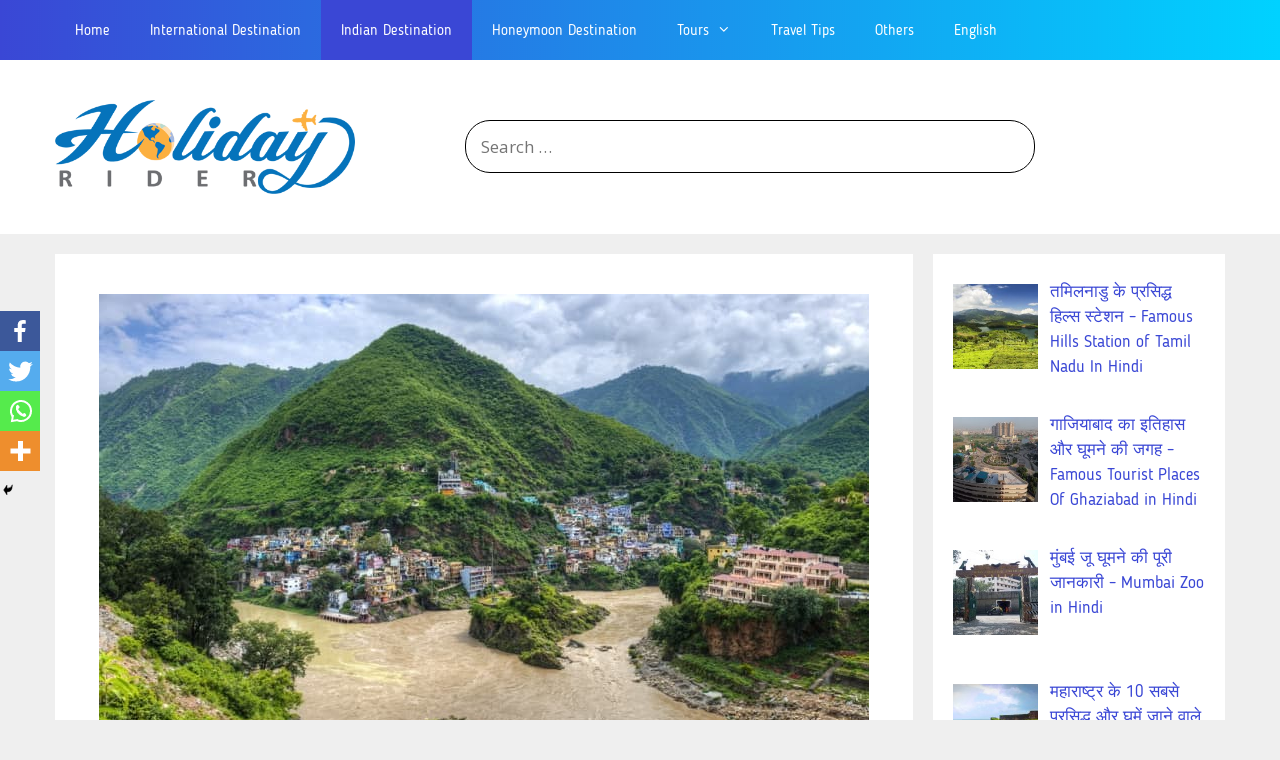

--- FILE ---
content_type: text/html; charset=UTF-8
request_url: https://hindi.holidayrider.com/devprayag-in-hindi/
body_size: 44141
content:
<!DOCTYPE html>
<html lang="en-US">
<head>
	<meta charset="UTF-8">
	<title>देवप्रयाग की यात्रा के बारे में पूरी जानकारी - All Information About Devprayag In Hindi</title>
		<style type="text/css">
					.heateor_sss_button_instagram span.heateor_sss_svg,a.heateor_sss_instagram span.heateor_sss_svg{background:radial-gradient(circle at 30% 107%,#fdf497 0,#fdf497 5%,#fd5949 45%,#d6249f 60%,#285aeb 90%)}
											.heateor_sss_horizontal_sharing .heateor_sss_svg,.heateor_sss_standard_follow_icons_container .heateor_sss_svg{
							color: #fff;
						border-width: 0px;
			border-style: solid;
			border-color: transparent;
		}
					.heateor_sss_horizontal_sharing .heateorSssTCBackground{
				color:#666;
			}
					.heateor_sss_horizontal_sharing span.heateor_sss_svg:hover,.heateor_sss_standard_follow_icons_container span.heateor_sss_svg:hover{
						border-color: transparent;
		}
		.heateor_sss_vertical_sharing span.heateor_sss_svg,.heateor_sss_floating_follow_icons_container span.heateor_sss_svg{
							color: #fff;
						border-width: 0px;
			border-style: solid;
			border-color: transparent;
		}
				.heateor_sss_vertical_sharing .heateorSssTCBackground{
			color:#666;
		}
						.heateor_sss_vertical_sharing span.heateor_sss_svg:hover,.heateor_sss_floating_follow_icons_container span.heateor_sss_svg:hover{
						border-color: transparent;
		}
		@media screen and (max-width:783px) {.heateor_sss_vertical_sharing{display:none!important}}div.heateor_sss_mobile_footer{display:none;}@media screen and (max-width:783px){div.heateor_sss_bottom_sharing .heateorSssTCBackground{background-color:white}div.heateor_sss_bottom_sharing{width:100%!important;left:0!important;}div.heateor_sss_bottom_sharing a{width:25% !important;}div.heateor_sss_bottom_sharing .heateor_sss_svg{width: 100% !important;}div.heateor_sss_bottom_sharing div.heateorSssTotalShareCount{font-size:1em!important;line-height:28px!important}div.heateor_sss_bottom_sharing div.heateorSssTotalShareText{font-size:.7em!important;line-height:0px!important}div.heateor_sss_mobile_footer{display:block;height:40px;}.heateor_sss_bottom_sharing{padding:0!important;display:block!important;width:auto!important;bottom:-2px!important;top: auto!important;}.heateor_sss_bottom_sharing .heateor_sss_square_count{line-height:inherit;}.heateor_sss_bottom_sharing .heateorSssSharingArrow{display:none;}.heateor_sss_bottom_sharing .heateorSssTCBackground{margin-right:1.1em!important}}		</style>
		<meta name='robots' content='max-image-preview:large' />
<meta name="viewport" content="width=device-width, initial-scale=1">
<!-- This site is optimized with the Yoast SEO Premium plugin v12.6.1 - https://yoast.com/wordpress/plugins/seo/ -->
<meta name="description" content="देवप्रयाग की यात्रा के बारे में पूरी जानकारी, देवप्रयाग के बारे में रोचक तथ्य, देवप्रयाग से जुड़ी पौराणिक कथा, देवप्रयाग के आसपास घूमने की जगह, देवप्रयाग जाने का सबसे अच्छा समय, All Information About Devprayag In Hindi, Interesting Facts About Devprayag In Hindi, Story Of Devprayag In Hindi, Places To Visit Near The Devprayag In Hindi, Best Time To Visit, How To Reach, Location, Images."/>
<meta name="robots" content="max-snippet:-1, max-image-preview:large, max-video-preview:-1"/>
<link rel="canonical" href="https://hindi.holidayrider.com/devprayag-in-hindi/" />
<meta property="og:locale" content="en_US" />
<meta property="og:type" content="article" />
<meta property="og:title" content="देवप्रयाग की यात्रा के बारे में पूरी जानकारी - All Information About Devprayag In Hindi" />
<meta property="og:description" content="देवप्रयाग की यात्रा के बारे में पूरी जानकारी, देवप्रयाग के बारे में रोचक तथ्य, देवप्रयाग से जुड़ी पौराणिक कथा, देवप्रयाग के आसपास घूमने की जगह, देवप्रयाग जाने का सबसे अच्छा समय, All Information About Devprayag In Hindi, Interesting Facts About Devprayag In Hindi, Story Of Devprayag In Hindi, Places To Visit Near The Devprayag In Hindi, Best Time To Visit, How To Reach, Location, Images." />
<meta property="og:url" content="https://hindi.holidayrider.com/devprayag-in-hindi/" />
<meta property="og:site_name" content="Holidayrider.Com" />
<meta property="article:publisher" content="https://www.facebook.com/Holiday-Rider-293804258024265" />
<meta property="article:tag" content="dosto ke sath ghumne jaye" />
<meta property="article:tag" content="Facts in hindi" />
<meta property="article:tag" content="ghumne ki jagah" />
<meta property="article:tag" content="parivar ke sath ghumne jaye" />
<meta property="article:tag" content="religious places in india in hindi" />
<meta property="article:tag" content="uttarakhand tourism" />
<meta property="article:tag" content="uttarakhand tourism in hindi" />
<meta property="article:section" content="Indian Destination" />
<meta property="article:published_time" content="2019-02-01T21:07:52+00:00" />
<meta property="article:modified_time" content="2020-12-24T04:08:40+00:00" />
<meta property="og:updated_time" content="2020-12-24T04:08:40+00:00" />
<meta property="og:image" content="https://hindi.holidayrider.com/wp-content/uploads/2019/02/compressed-daqg.jpg" />
<meta property="og:image:secure_url" content="https://hindi.holidayrider.com/wp-content/uploads/2019/02/compressed-daqg.jpg" />
<meta property="og:image:width" content="770" />
<meta property="og:image:height" content="514" />
<meta name="twitter:card" content="summary_large_image" />
<meta name="twitter:description" content="देवप्रयाग की यात्रा के बारे में पूरी जानकारी, देवप्रयाग के बारे में रोचक तथ्य, देवप्रयाग से जुड़ी पौराणिक कथा, देवप्रयाग के आसपास घूमने की जगह, देवप्रयाग जाने का सबसे अच्छा समय, All Information About Devprayag In Hindi, Interesting Facts About Devprayag In Hindi, Story Of Devprayag In Hindi, Places To Visit Near The Devprayag In Hindi, Best Time To Visit, How To Reach, Location, Images." />
<meta name="twitter:title" content="देवप्रयाग की यात्रा के बारे में पूरी जानकारी - All Information About Devprayag In Hindi" />
<meta name="twitter:site" content="@riderholiday" />
<meta name="twitter:image" content="https://hindi.holidayrider.com/wp-content/uploads/2019/02/compressed-daqg.jpg" />
<meta name="twitter:creator" content="@riderholiday" />
<!-- / Yoast SEO Premium plugin. -->

<link href='https://fonts.gstatic.com' crossorigin rel='preconnect' />
<link href='https://fonts.googleapis.com' crossorigin rel='preconnect' />
<link rel="alternate" type="application/rss+xml" title="Holidayrider.Com &raquo; Feed" href="https://hindi.holidayrider.com/feed/" />
<link rel="alternate" type="application/rss+xml" title="Holidayrider.Com &raquo; Comments Feed" href="https://hindi.holidayrider.com/comments/feed/" />
<link rel="alternate" type="application/rss+xml" title="Holidayrider.Com &raquo; देवप्रयाग की यात्रा के बारे में पूरी जानकारी &#8211; All Information About Devprayag In Hindi Comments Feed" href="https://hindi.holidayrider.com/devprayag-in-hindi/feed/" />
		<!-- This site uses the Google Analytics by MonsterInsights plugin v9.11.1 - Using Analytics tracking - https://www.monsterinsights.com/ -->
							<script src="//www.googletagmanager.com/gtag/js?id=G-3DEJXXCSV7"  data-cfasync="false" data-wpfc-render="false" async></script>
			<script data-cfasync="false" data-wpfc-render="false">
				var mi_version = '9.11.1';
				var mi_track_user = true;
				var mi_no_track_reason = '';
								var MonsterInsightsDefaultLocations = {"page_location":"https:\/\/hindi.holidayrider.com\/devprayag-in-hindi\/"};
								if ( typeof MonsterInsightsPrivacyGuardFilter === 'function' ) {
					var MonsterInsightsLocations = (typeof MonsterInsightsExcludeQuery === 'object') ? MonsterInsightsPrivacyGuardFilter( MonsterInsightsExcludeQuery ) : MonsterInsightsPrivacyGuardFilter( MonsterInsightsDefaultLocations );
				} else {
					var MonsterInsightsLocations = (typeof MonsterInsightsExcludeQuery === 'object') ? MonsterInsightsExcludeQuery : MonsterInsightsDefaultLocations;
				}

								var disableStrs = [
										'ga-disable-G-3DEJXXCSV7',
									];

				/* Function to detect opted out users */
				function __gtagTrackerIsOptedOut() {
					for (var index = 0; index < disableStrs.length; index++) {
						if (document.cookie.indexOf(disableStrs[index] + '=true') > -1) {
							return true;
						}
					}

					return false;
				}

				/* Disable tracking if the opt-out cookie exists. */
				if (__gtagTrackerIsOptedOut()) {
					for (var index = 0; index < disableStrs.length; index++) {
						window[disableStrs[index]] = true;
					}
				}

				/* Opt-out function */
				function __gtagTrackerOptout() {
					for (var index = 0; index < disableStrs.length; index++) {
						document.cookie = disableStrs[index] + '=true; expires=Thu, 31 Dec 2099 23:59:59 UTC; path=/';
						window[disableStrs[index]] = true;
					}
				}

				if ('undefined' === typeof gaOptout) {
					function gaOptout() {
						__gtagTrackerOptout();
					}
				}
								window.dataLayer = window.dataLayer || [];

				window.MonsterInsightsDualTracker = {
					helpers: {},
					trackers: {},
				};
				if (mi_track_user) {
					function __gtagDataLayer() {
						dataLayer.push(arguments);
					}

					function __gtagTracker(type, name, parameters) {
						if (!parameters) {
							parameters = {};
						}

						if (parameters.send_to) {
							__gtagDataLayer.apply(null, arguments);
							return;
						}

						if (type === 'event') {
														parameters.send_to = monsterinsights_frontend.v4_id;
							var hookName = name;
							if (typeof parameters['event_category'] !== 'undefined') {
								hookName = parameters['event_category'] + ':' + name;
							}

							if (typeof MonsterInsightsDualTracker.trackers[hookName] !== 'undefined') {
								MonsterInsightsDualTracker.trackers[hookName](parameters);
							} else {
								__gtagDataLayer('event', name, parameters);
							}
							
						} else {
							__gtagDataLayer.apply(null, arguments);
						}
					}

					__gtagTracker('js', new Date());
					__gtagTracker('set', {
						'developer_id.dZGIzZG': true,
											});
					if ( MonsterInsightsLocations.page_location ) {
						__gtagTracker('set', MonsterInsightsLocations);
					}
										__gtagTracker('config', 'G-3DEJXXCSV7', {"forceSSL":"true","link_attribution":"true"} );
										window.gtag = __gtagTracker;										(function () {
						/* https://developers.google.com/analytics/devguides/collection/analyticsjs/ */
						/* ga and __gaTracker compatibility shim. */
						var noopfn = function () {
							return null;
						};
						var newtracker = function () {
							return new Tracker();
						};
						var Tracker = function () {
							return null;
						};
						var p = Tracker.prototype;
						p.get = noopfn;
						p.set = noopfn;
						p.send = function () {
							var args = Array.prototype.slice.call(arguments);
							args.unshift('send');
							__gaTracker.apply(null, args);
						};
						var __gaTracker = function () {
							var len = arguments.length;
							if (len === 0) {
								return;
							}
							var f = arguments[len - 1];
							if (typeof f !== 'object' || f === null || typeof f.hitCallback !== 'function') {
								if ('send' === arguments[0]) {
									var hitConverted, hitObject = false, action;
									if ('event' === arguments[1]) {
										if ('undefined' !== typeof arguments[3]) {
											hitObject = {
												'eventAction': arguments[3],
												'eventCategory': arguments[2],
												'eventLabel': arguments[4],
												'value': arguments[5] ? arguments[5] : 1,
											}
										}
									}
									if ('pageview' === arguments[1]) {
										if ('undefined' !== typeof arguments[2]) {
											hitObject = {
												'eventAction': 'page_view',
												'page_path': arguments[2],
											}
										}
									}
									if (typeof arguments[2] === 'object') {
										hitObject = arguments[2];
									}
									if (typeof arguments[5] === 'object') {
										Object.assign(hitObject, arguments[5]);
									}
									if ('undefined' !== typeof arguments[1].hitType) {
										hitObject = arguments[1];
										if ('pageview' === hitObject.hitType) {
											hitObject.eventAction = 'page_view';
										}
									}
									if (hitObject) {
										action = 'timing' === arguments[1].hitType ? 'timing_complete' : hitObject.eventAction;
										hitConverted = mapArgs(hitObject);
										__gtagTracker('event', action, hitConverted);
									}
								}
								return;
							}

							function mapArgs(args) {
								var arg, hit = {};
								var gaMap = {
									'eventCategory': 'event_category',
									'eventAction': 'event_action',
									'eventLabel': 'event_label',
									'eventValue': 'event_value',
									'nonInteraction': 'non_interaction',
									'timingCategory': 'event_category',
									'timingVar': 'name',
									'timingValue': 'value',
									'timingLabel': 'event_label',
									'page': 'page_path',
									'location': 'page_location',
									'title': 'page_title',
									'referrer' : 'page_referrer',
								};
								for (arg in args) {
																		if (!(!args.hasOwnProperty(arg) || !gaMap.hasOwnProperty(arg))) {
										hit[gaMap[arg]] = args[arg];
									} else {
										hit[arg] = args[arg];
									}
								}
								return hit;
							}

							try {
								f.hitCallback();
							} catch (ex) {
							}
						};
						__gaTracker.create = newtracker;
						__gaTracker.getByName = newtracker;
						__gaTracker.getAll = function () {
							return [];
						};
						__gaTracker.remove = noopfn;
						__gaTracker.loaded = true;
						window['__gaTracker'] = __gaTracker;
					})();
									} else {
										console.log("");
					(function () {
						function __gtagTracker() {
							return null;
						}

						window['__gtagTracker'] = __gtagTracker;
						window['gtag'] = __gtagTracker;
					})();
									}
			</script>
							<!-- / Google Analytics by MonsterInsights -->
		<script>
window._wpemojiSettings = {"baseUrl":"https:\/\/s.w.org\/images\/core\/emoji\/14.0.0\/72x72\/","ext":".png","svgUrl":"https:\/\/s.w.org\/images\/core\/emoji\/14.0.0\/svg\/","svgExt":".svg","source":{"concatemoji":"https:\/\/hindi.holidayrider.com\/wp-includes\/js\/wp-emoji-release.min.js?ver=6.2.8"}};
/*! This file is auto-generated */
!function(e,a,t){var n,r,o,i=a.createElement("canvas"),p=i.getContext&&i.getContext("2d");function s(e,t){p.clearRect(0,0,i.width,i.height),p.fillText(e,0,0);e=i.toDataURL();return p.clearRect(0,0,i.width,i.height),p.fillText(t,0,0),e===i.toDataURL()}function c(e){var t=a.createElement("script");t.src=e,t.defer=t.type="text/javascript",a.getElementsByTagName("head")[0].appendChild(t)}for(o=Array("flag","emoji"),t.supports={everything:!0,everythingExceptFlag:!0},r=0;r<o.length;r++)t.supports[o[r]]=function(e){if(p&&p.fillText)switch(p.textBaseline="top",p.font="600 32px Arial",e){case"flag":return s("\ud83c\udff3\ufe0f\u200d\u26a7\ufe0f","\ud83c\udff3\ufe0f\u200b\u26a7\ufe0f")?!1:!s("\ud83c\uddfa\ud83c\uddf3","\ud83c\uddfa\u200b\ud83c\uddf3")&&!s("\ud83c\udff4\udb40\udc67\udb40\udc62\udb40\udc65\udb40\udc6e\udb40\udc67\udb40\udc7f","\ud83c\udff4\u200b\udb40\udc67\u200b\udb40\udc62\u200b\udb40\udc65\u200b\udb40\udc6e\u200b\udb40\udc67\u200b\udb40\udc7f");case"emoji":return!s("\ud83e\udef1\ud83c\udffb\u200d\ud83e\udef2\ud83c\udfff","\ud83e\udef1\ud83c\udffb\u200b\ud83e\udef2\ud83c\udfff")}return!1}(o[r]),t.supports.everything=t.supports.everything&&t.supports[o[r]],"flag"!==o[r]&&(t.supports.everythingExceptFlag=t.supports.everythingExceptFlag&&t.supports[o[r]]);t.supports.everythingExceptFlag=t.supports.everythingExceptFlag&&!t.supports.flag,t.DOMReady=!1,t.readyCallback=function(){t.DOMReady=!0},t.supports.everything||(n=function(){t.readyCallback()},a.addEventListener?(a.addEventListener("DOMContentLoaded",n,!1),e.addEventListener("load",n,!1)):(e.attachEvent("onload",n),a.attachEvent("onreadystatechange",function(){"complete"===a.readyState&&t.readyCallback()})),(e=t.source||{}).concatemoji?c(e.concatemoji):e.wpemoji&&e.twemoji&&(c(e.twemoji),c(e.wpemoji)))}(window,document,window._wpemojiSettings);
</script>
<style>
img.wp-smiley,
img.emoji {
	display: inline !important;
	border: none !important;
	box-shadow: none !important;
	height: 1em !important;
	width: 1em !important;
	margin: 0 0.07em !important;
	vertical-align: -0.1em !important;
	background: none !important;
	padding: 0 !important;
}
</style>
	<link rel='stylesheet' id='generate-fonts-css' href='//fonts.googleapis.com/css?family=Open+Sans:300,300italic,regular,italic,600,600italic,700,700italic,800,800italic' media='all' />
<link rel='stylesheet' id='wp-block-library-css' href='https://hindi.holidayrider.com/wp-includes/css/dist/block-library/style.min.css?ver=6.2.8' media='all' />
<link rel='stylesheet' id='classic-theme-styles-css' href='https://hindi.holidayrider.com/wp-includes/css/classic-themes.min.css?ver=6.2.8' media='all' />
<style id='global-styles-inline-css'>
body{--wp--preset--color--black: #000000;--wp--preset--color--cyan-bluish-gray: #abb8c3;--wp--preset--color--white: #ffffff;--wp--preset--color--pale-pink: #f78da7;--wp--preset--color--vivid-red: #cf2e2e;--wp--preset--color--luminous-vivid-orange: #ff6900;--wp--preset--color--luminous-vivid-amber: #fcb900;--wp--preset--color--light-green-cyan: #7bdcb5;--wp--preset--color--vivid-green-cyan: #00d084;--wp--preset--color--pale-cyan-blue: #8ed1fc;--wp--preset--color--vivid-cyan-blue: #0693e3;--wp--preset--color--vivid-purple: #9b51e0;--wp--preset--color--contrast: var(--contrast);--wp--preset--color--contrast-2: var(--contrast-2);--wp--preset--color--contrast-3: var(--contrast-3);--wp--preset--color--base: var(--base);--wp--preset--color--base-2: var(--base-2);--wp--preset--color--base-3: var(--base-3);--wp--preset--color--accent: var(--accent);--wp--preset--gradient--vivid-cyan-blue-to-vivid-purple: linear-gradient(135deg,rgba(6,147,227,1) 0%,rgb(155,81,224) 100%);--wp--preset--gradient--light-green-cyan-to-vivid-green-cyan: linear-gradient(135deg,rgb(122,220,180) 0%,rgb(0,208,130) 100%);--wp--preset--gradient--luminous-vivid-amber-to-luminous-vivid-orange: linear-gradient(135deg,rgba(252,185,0,1) 0%,rgba(255,105,0,1) 100%);--wp--preset--gradient--luminous-vivid-orange-to-vivid-red: linear-gradient(135deg,rgba(255,105,0,1) 0%,rgb(207,46,46) 100%);--wp--preset--gradient--very-light-gray-to-cyan-bluish-gray: linear-gradient(135deg,rgb(238,238,238) 0%,rgb(169,184,195) 100%);--wp--preset--gradient--cool-to-warm-spectrum: linear-gradient(135deg,rgb(74,234,220) 0%,rgb(151,120,209) 20%,rgb(207,42,186) 40%,rgb(238,44,130) 60%,rgb(251,105,98) 80%,rgb(254,248,76) 100%);--wp--preset--gradient--blush-light-purple: linear-gradient(135deg,rgb(255,206,236) 0%,rgb(152,150,240) 100%);--wp--preset--gradient--blush-bordeaux: linear-gradient(135deg,rgb(254,205,165) 0%,rgb(254,45,45) 50%,rgb(107,0,62) 100%);--wp--preset--gradient--luminous-dusk: linear-gradient(135deg,rgb(255,203,112) 0%,rgb(199,81,192) 50%,rgb(65,88,208) 100%);--wp--preset--gradient--pale-ocean: linear-gradient(135deg,rgb(255,245,203) 0%,rgb(182,227,212) 50%,rgb(51,167,181) 100%);--wp--preset--gradient--electric-grass: linear-gradient(135deg,rgb(202,248,128) 0%,rgb(113,206,126) 100%);--wp--preset--gradient--midnight: linear-gradient(135deg,rgb(2,3,129) 0%,rgb(40,116,252) 100%);--wp--preset--duotone--dark-grayscale: url('#wp-duotone-dark-grayscale');--wp--preset--duotone--grayscale: url('#wp-duotone-grayscale');--wp--preset--duotone--purple-yellow: url('#wp-duotone-purple-yellow');--wp--preset--duotone--blue-red: url('#wp-duotone-blue-red');--wp--preset--duotone--midnight: url('#wp-duotone-midnight');--wp--preset--duotone--magenta-yellow: url('#wp-duotone-magenta-yellow');--wp--preset--duotone--purple-green: url('#wp-duotone-purple-green');--wp--preset--duotone--blue-orange: url('#wp-duotone-blue-orange');--wp--preset--font-size--small: 13px;--wp--preset--font-size--medium: 20px;--wp--preset--font-size--large: 36px;--wp--preset--font-size--x-large: 42px;--wp--preset--spacing--20: 0.44rem;--wp--preset--spacing--30: 0.67rem;--wp--preset--spacing--40: 1rem;--wp--preset--spacing--50: 1.5rem;--wp--preset--spacing--60: 2.25rem;--wp--preset--spacing--70: 3.38rem;--wp--preset--spacing--80: 5.06rem;--wp--preset--shadow--natural: 6px 6px 9px rgba(0, 0, 0, 0.2);--wp--preset--shadow--deep: 12px 12px 50px rgba(0, 0, 0, 0.4);--wp--preset--shadow--sharp: 6px 6px 0px rgba(0, 0, 0, 0.2);--wp--preset--shadow--outlined: 6px 6px 0px -3px rgba(255, 255, 255, 1), 6px 6px rgba(0, 0, 0, 1);--wp--preset--shadow--crisp: 6px 6px 0px rgba(0, 0, 0, 1);}:where(.is-layout-flex){gap: 0.5em;}body .is-layout-flow > .alignleft{float: left;margin-inline-start: 0;margin-inline-end: 2em;}body .is-layout-flow > .alignright{float: right;margin-inline-start: 2em;margin-inline-end: 0;}body .is-layout-flow > .aligncenter{margin-left: auto !important;margin-right: auto !important;}body .is-layout-constrained > .alignleft{float: left;margin-inline-start: 0;margin-inline-end: 2em;}body .is-layout-constrained > .alignright{float: right;margin-inline-start: 2em;margin-inline-end: 0;}body .is-layout-constrained > .aligncenter{margin-left: auto !important;margin-right: auto !important;}body .is-layout-constrained > :where(:not(.alignleft):not(.alignright):not(.alignfull)){max-width: var(--wp--style--global--content-size);margin-left: auto !important;margin-right: auto !important;}body .is-layout-constrained > .alignwide{max-width: var(--wp--style--global--wide-size);}body .is-layout-flex{display: flex;}body .is-layout-flex{flex-wrap: wrap;align-items: center;}body .is-layout-flex > *{margin: 0;}:where(.wp-block-columns.is-layout-flex){gap: 2em;}.has-black-color{color: var(--wp--preset--color--black) !important;}.has-cyan-bluish-gray-color{color: var(--wp--preset--color--cyan-bluish-gray) !important;}.has-white-color{color: var(--wp--preset--color--white) !important;}.has-pale-pink-color{color: var(--wp--preset--color--pale-pink) !important;}.has-vivid-red-color{color: var(--wp--preset--color--vivid-red) !important;}.has-luminous-vivid-orange-color{color: var(--wp--preset--color--luminous-vivid-orange) !important;}.has-luminous-vivid-amber-color{color: var(--wp--preset--color--luminous-vivid-amber) !important;}.has-light-green-cyan-color{color: var(--wp--preset--color--light-green-cyan) !important;}.has-vivid-green-cyan-color{color: var(--wp--preset--color--vivid-green-cyan) !important;}.has-pale-cyan-blue-color{color: var(--wp--preset--color--pale-cyan-blue) !important;}.has-vivid-cyan-blue-color{color: var(--wp--preset--color--vivid-cyan-blue) !important;}.has-vivid-purple-color{color: var(--wp--preset--color--vivid-purple) !important;}.has-black-background-color{background-color: var(--wp--preset--color--black) !important;}.has-cyan-bluish-gray-background-color{background-color: var(--wp--preset--color--cyan-bluish-gray) !important;}.has-white-background-color{background-color: var(--wp--preset--color--white) !important;}.has-pale-pink-background-color{background-color: var(--wp--preset--color--pale-pink) !important;}.has-vivid-red-background-color{background-color: var(--wp--preset--color--vivid-red) !important;}.has-luminous-vivid-orange-background-color{background-color: var(--wp--preset--color--luminous-vivid-orange) !important;}.has-luminous-vivid-amber-background-color{background-color: var(--wp--preset--color--luminous-vivid-amber) !important;}.has-light-green-cyan-background-color{background-color: var(--wp--preset--color--light-green-cyan) !important;}.has-vivid-green-cyan-background-color{background-color: var(--wp--preset--color--vivid-green-cyan) !important;}.has-pale-cyan-blue-background-color{background-color: var(--wp--preset--color--pale-cyan-blue) !important;}.has-vivid-cyan-blue-background-color{background-color: var(--wp--preset--color--vivid-cyan-blue) !important;}.has-vivid-purple-background-color{background-color: var(--wp--preset--color--vivid-purple) !important;}.has-black-border-color{border-color: var(--wp--preset--color--black) !important;}.has-cyan-bluish-gray-border-color{border-color: var(--wp--preset--color--cyan-bluish-gray) !important;}.has-white-border-color{border-color: var(--wp--preset--color--white) !important;}.has-pale-pink-border-color{border-color: var(--wp--preset--color--pale-pink) !important;}.has-vivid-red-border-color{border-color: var(--wp--preset--color--vivid-red) !important;}.has-luminous-vivid-orange-border-color{border-color: var(--wp--preset--color--luminous-vivid-orange) !important;}.has-luminous-vivid-amber-border-color{border-color: var(--wp--preset--color--luminous-vivid-amber) !important;}.has-light-green-cyan-border-color{border-color: var(--wp--preset--color--light-green-cyan) !important;}.has-vivid-green-cyan-border-color{border-color: var(--wp--preset--color--vivid-green-cyan) !important;}.has-pale-cyan-blue-border-color{border-color: var(--wp--preset--color--pale-cyan-blue) !important;}.has-vivid-cyan-blue-border-color{border-color: var(--wp--preset--color--vivid-cyan-blue) !important;}.has-vivid-purple-border-color{border-color: var(--wp--preset--color--vivid-purple) !important;}.has-vivid-cyan-blue-to-vivid-purple-gradient-background{background: var(--wp--preset--gradient--vivid-cyan-blue-to-vivid-purple) !important;}.has-light-green-cyan-to-vivid-green-cyan-gradient-background{background: var(--wp--preset--gradient--light-green-cyan-to-vivid-green-cyan) !important;}.has-luminous-vivid-amber-to-luminous-vivid-orange-gradient-background{background: var(--wp--preset--gradient--luminous-vivid-amber-to-luminous-vivid-orange) !important;}.has-luminous-vivid-orange-to-vivid-red-gradient-background{background: var(--wp--preset--gradient--luminous-vivid-orange-to-vivid-red) !important;}.has-very-light-gray-to-cyan-bluish-gray-gradient-background{background: var(--wp--preset--gradient--very-light-gray-to-cyan-bluish-gray) !important;}.has-cool-to-warm-spectrum-gradient-background{background: var(--wp--preset--gradient--cool-to-warm-spectrum) !important;}.has-blush-light-purple-gradient-background{background: var(--wp--preset--gradient--blush-light-purple) !important;}.has-blush-bordeaux-gradient-background{background: var(--wp--preset--gradient--blush-bordeaux) !important;}.has-luminous-dusk-gradient-background{background: var(--wp--preset--gradient--luminous-dusk) !important;}.has-pale-ocean-gradient-background{background: var(--wp--preset--gradient--pale-ocean) !important;}.has-electric-grass-gradient-background{background: var(--wp--preset--gradient--electric-grass) !important;}.has-midnight-gradient-background{background: var(--wp--preset--gradient--midnight) !important;}.has-small-font-size{font-size: var(--wp--preset--font-size--small) !important;}.has-medium-font-size{font-size: var(--wp--preset--font-size--medium) !important;}.has-large-font-size{font-size: var(--wp--preset--font-size--large) !important;}.has-x-large-font-size{font-size: var(--wp--preset--font-size--x-large) !important;}
.wp-block-navigation a:where(:not(.wp-element-button)){color: inherit;}
:where(.wp-block-columns.is-layout-flex){gap: 2em;}
.wp-block-pullquote{font-size: 1.5em;line-height: 1.6;}
</style>
<link rel='stylesheet' id='wordroid-css' href='https://hindi.holidayrider.com/wp-content/plugins/WorDroid-Plugin-master/public/css/wordroid-public.css?ver=1.0.0' media='all' />
<link rel='stylesheet' id='contact-form-7-css' href='https://hindi.holidayrider.com/wp-content/plugins/contact-form-7/includes/css/styles.css?ver=5.7.6' media='all' />
<link rel='stylesheet' id='kk-star-ratings-css' href='https://hindi.holidayrider.com/wp-content/plugins/kk-star-ratings/src/core/public/css/kk-star-ratings.min.css?ver=5.4.3' media='all' />
<link rel='stylesheet' id='bg-shce-genericons-css' href='https://hindi.holidayrider.com/wp-content/plugins/show-hidecollapse-expand/assets/css/genericons/genericons.css?ver=6.2.8' media='all' />
<link rel='stylesheet' id='bg-show-hide-css' href='https://hindi.holidayrider.com/wp-content/plugins/show-hidecollapse-expand/assets/css/bg-show-hide.css?ver=6.2.8' media='all' />
<link rel='stylesheet' id='generate-style-grid-css' href='https://hindi.holidayrider.com/wp-content/themes/generatepress/assets/css/unsemantic-grid.min.css?ver=3.3.0' media='all' />
<link rel='stylesheet' id='generate-style-css' href='https://hindi.holidayrider.com/wp-content/themes/generatepress/assets/css/style.min.css?ver=3.3.0' media='all' />
<style id='generate-style-inline-css'>
body{background-color:#efefef;color:#3a3a3a;}a{color:#3a47d5;}a:hover, a:focus, a:active{color:#000000;}body .grid-container{max-width:1170px;}.wp-block-group__inner-container{max-width:1170px;margin-left:auto;margin-right:auto;}.site-header .header-image{width:300px;}.generate-back-to-top{font-size:20px;border-radius:3px;position:fixed;bottom:30px;right:30px;line-height:40px;width:40px;text-align:center;z-index:10;transition:opacity 300ms ease-in-out;opacity:0.1;transform:translateY(1000px);}.generate-back-to-top__show{opacity:1;transform:translateY(0);}:root{--contrast:#222222;--contrast-2:#575760;--contrast-3:#b2b2be;--base:#f0f0f0;--base-2:#f7f8f9;--base-3:#ffffff;--accent:#1e73be;}:root .has-contrast-color{color:var(--contrast);}:root .has-contrast-background-color{background-color:var(--contrast);}:root .has-contrast-2-color{color:var(--contrast-2);}:root .has-contrast-2-background-color{background-color:var(--contrast-2);}:root .has-contrast-3-color{color:var(--contrast-3);}:root .has-contrast-3-background-color{background-color:var(--contrast-3);}:root .has-base-color{color:var(--base);}:root .has-base-background-color{background-color:var(--base);}:root .has-base-2-color{color:var(--base-2);}:root .has-base-2-background-color{background-color:var(--base-2);}:root .has-base-3-color{color:var(--base-3);}:root .has-base-3-background-color{background-color:var(--base-3);}:root .has-accent-color{color:var(--accent);}:root .has-accent-background-color{background-color:var(--accent);}body, button, input, select, textarea{font-family:"Open Sans", sans-serif;}body{line-height:1.5;}.entry-content > [class*="wp-block-"]:not(:last-child):not(.wp-block-heading){margin-bottom:1.5em;}.main-title{font-size:45px;}.main-navigation .main-nav ul ul li a{font-size:14px;}.sidebar .widget, .footer-widgets .widget{font-size:17px;}h1{font-weight:300;font-size:40px;}h2{font-weight:300;font-size:30px;}h3{font-size:20px;}h4{font-size:inherit;}h5{font-size:inherit;}@media (max-width:768px){.main-title{font-size:20px;}h1{font-size:30px;}h2{font-size:25px;}}.top-bar{background-color:#636363;color:#ffffff;}.top-bar a{color:#ffffff;}.top-bar a:hover{color:#303030;}.site-header{background-color:#ffffff;color:#3a3a3a;}.site-header a{color:#3a3a3a;}.main-title a,.main-title a:hover{color:#3a3a3a;}.site-description{color:#757575;}.main-navigation,.main-navigation ul ul{background-color:#222222;}.main-navigation .main-nav ul li a, .main-navigation .menu-toggle, .main-navigation .menu-bar-items{color:#ffffff;}.main-navigation .main-nav ul li:not([class*="current-menu-"]):hover > a, .main-navigation .main-nav ul li:not([class*="current-menu-"]):focus > a, .main-navigation .main-nav ul li.sfHover:not([class*="current-menu-"]) > a, .main-navigation .menu-bar-item:hover > a, .main-navigation .menu-bar-item.sfHover > a{color:#ffffff;background-color:#3a47d5;}button.menu-toggle:hover,button.menu-toggle:focus,.main-navigation .mobile-bar-items a,.main-navigation .mobile-bar-items a:hover,.main-navigation .mobile-bar-items a:focus{color:#ffffff;}.main-navigation .main-nav ul li[class*="current-menu-"] > a{color:#ffffff;background-color:#3a47d5;}.navigation-search input[type="search"],.navigation-search input[type="search"]:active, .navigation-search input[type="search"]:focus, .main-navigation .main-nav ul li.search-item.active > a, .main-navigation .menu-bar-items .search-item.active > a{color:#ffffff;background-color:#3a47d5;}.main-navigation ul ul{background-color:#3a47d5;}.main-navigation .main-nav ul ul li a{color:#ffffff;}.main-navigation .main-nav ul ul li:not([class*="current-menu-"]):hover > a,.main-navigation .main-nav ul ul li:not([class*="current-menu-"]):focus > a, .main-navigation .main-nav ul ul li.sfHover:not([class*="current-menu-"]) > a{color:#ffffff;background-color:#3a47d5;}.main-navigation .main-nav ul ul li[class*="current-menu-"] > a{color:#ffffff;background-color:#3a47d5;}.separate-containers .inside-article, .separate-containers .comments-area, .separate-containers .page-header, .one-container .container, .separate-containers .paging-navigation, .inside-page-header{background-color:#ffffff;}.entry-meta{color:#595959;}.entry-meta a{color:#595959;}.entry-meta a:hover{color:#1e73be;}.sidebar .widget{background-color:#ffffff;}.sidebar .widget .widget-title{color:#000000;}.footer-widgets{color:#eeeeee;background-color:#3a47d5;}.footer-widgets a{color:#eeeeee;}.footer-widgets a:hover{color:#ffffff;}.footer-widgets .widget-title{color:#eeeeee;}.site-info{color:#eeeeee;background-color:#222222;}.site-info a{color:#ffffff;}.site-info a:hover{color:#606060;}.footer-bar .widget_nav_menu .current-menu-item a{color:#606060;}input[type="text"],input[type="email"],input[type="url"],input[type="password"],input[type="search"],input[type="tel"],input[type="number"],textarea,select{color:#666666;background-color:#fafafa;border-color:#cccccc;}input[type="text"]:focus,input[type="email"]:focus,input[type="url"]:focus,input[type="password"]:focus,input[type="search"]:focus,input[type="tel"]:focus,input[type="number"]:focus,textarea:focus,select:focus{color:#666666;background-color:#ffffff;border-color:#bfbfbf;}button,html input[type="button"],input[type="reset"],input[type="submit"],a.button,a.wp-block-button__link:not(.has-background){color:#ffffff;background-color:#23aef4;}button:hover,html input[type="button"]:hover,input[type="reset"]:hover,input[type="submit"]:hover,a.button:hover,button:focus,html input[type="button"]:focus,input[type="reset"]:focus,input[type="submit"]:focus,a.button:focus,a.wp-block-button__link:not(.has-background):active,a.wp-block-button__link:not(.has-background):focus,a.wp-block-button__link:not(.has-background):hover{color:#ffffff;background-color:#161616;}a.generate-back-to-top{background-color:#3a47d5;color:#ffffff;}a.generate-back-to-top:hover,a.generate-back-to-top:focus{background-color:#3a47d5;color:#ffffff;}:root{--gp-search-modal-bg-color:var(--base-3);--gp-search-modal-text-color:var(--contrast);--gp-search-modal-overlay-bg-color:rgba(0,0,0,0.2);}@media (max-width: 768px){.main-navigation .menu-bar-item:hover > a, .main-navigation .menu-bar-item.sfHover > a{background:none;color:#ffffff;}}.inside-top-bar{padding:10px;}.inside-header{padding:40px;}.site-main .wp-block-group__inner-container{padding:40px;}.entry-content .alignwide, body:not(.no-sidebar) .entry-content .alignfull{margin-left:-40px;width:calc(100% + 80px);max-width:calc(100% + 80px);}.rtl .menu-item-has-children .dropdown-menu-toggle{padding-left:20px;}.rtl .main-navigation .main-nav ul li.menu-item-has-children > a{padding-right:20px;}.site-info{padding:40px;}@media (max-width:768px){.separate-containers .inside-article, .separate-containers .comments-area, .separate-containers .page-header, .separate-containers .paging-navigation, .one-container .site-content, .inside-page-header{padding:30px;}.site-main .wp-block-group__inner-container{padding:30px;}.site-info{padding-right:10px;padding-left:10px;}.entry-content .alignwide, body:not(.no-sidebar) .entry-content .alignfull{margin-left:-30px;width:calc(100% + 60px);max-width:calc(100% + 60px);}}.one-container .sidebar .widget{padding:0px;}@media (max-width: 768px){.main-navigation .menu-toggle,.main-navigation .mobile-bar-items,.sidebar-nav-mobile:not(#sticky-placeholder){display:block;}.main-navigation ul,.gen-sidebar-nav{display:none;}[class*="nav-float-"] .site-header .inside-header > *{float:none;clear:both;}}
.navigation-branding .main-title{font-weight:bold;text-transform:none;font-size:45px;}@media (max-width: 768px){.navigation-branding .main-title{font-size:20px;}}
.main-navigation .main-nav ul li a,.menu-toggle,.main-navigation .mobile-bar-items a{transition: line-height 300ms ease}.main-navigation.toggled .main-nav > ul{background-color: #222222}
.main-navigation.slideout-navigation .main-nav > ul > li > a{line-height:49px;}
</style>
<link rel='stylesheet' id='generate-mobile-style-css' href='https://hindi.holidayrider.com/wp-content/themes/generatepress/assets/css/mobile.min.css?ver=3.3.0' media='all' />
<link rel='stylesheet' id='generate-font-icons-css' href='https://hindi.holidayrider.com/wp-content/themes/generatepress/assets/css/components/font-icons.min.css?ver=3.3.0' media='all' />
<link rel='stylesheet' id='font-awesome-css' href='https://hindi.holidayrider.com/wp-content/themes/generatepress/assets/css/components/font-awesome.min.css?ver=4.7' media='all' />
<link rel='stylesheet' id='recent-posts-widget-with-thumbnails-public-style-css' href='https://hindi.holidayrider.com/wp-content/plugins/recent-posts-widget-with-thumbnails/public.css?ver=7.1.1' media='all' />
<link rel='stylesheet' id='heateor_sss_frontend_css-css' href='https://hindi.holidayrider.com/wp-content/plugins/sassy-social-share/public/css/sassy-social-share-public.css?ver=3.3.51' media='all' />
<link rel='stylesheet' id='jquery-lazyloadxt-spinner-css-css' href='//hindi.holidayrider.com/wp-content/plugins/a3-lazy-load/assets/css/jquery.lazyloadxt.spinner.css?ver=6.2.8' media='all' />
<link rel='stylesheet' id='a3a3_lazy_load-css' href='//hindi.holidayrider.com/wp-content/uploads/sass/a3_lazy_load.min.css?ver=1575275468' media='all' />
<link rel='stylesheet' id='generate-blog-css' href='https://hindi.holidayrider.com/wp-content/plugins/gp-premium/blog/functions/css/style.min.css?ver=1.12.3' media='all' />
<link rel='stylesheet' id='generate-sticky-css' href='https://hindi.holidayrider.com/wp-content/plugins/gp-premium/menu-plus/functions/css/sticky.min.css?ver=1.12.3' media='all' />
<link rel='stylesheet' id='generate-offside-css' href='https://hindi.holidayrider.com/wp-content/plugins/gp-premium/menu-plus/functions/css/offside.min.css?ver=1.12.3' media='all' />
<style id='generate-offside-inline-css'>
.slideout-navigation.main-navigation .main-nav ul li a{font-weight:normal;text-transform:none;}.slideout-navigation, .slideout-navigation a{color:#ffffff;}.slideout-navigation button.slideout-exit{color:#ffffff;padding-left:20px;padding-right:20px;}.slideout-navigation .dropdown-menu-toggle:before{content:"\f107";}.slideout-navigation .sfHover > a .dropdown-menu-toggle:before{content:"\f106";}
</style>
<link rel='stylesheet' id='gp-premium-icons-css' href='https://hindi.holidayrider.com/wp-content/plugins/gp-premium/general/icons/icons.min.css?ver=1.12.3' media='all' />
<link rel='stylesheet' id='generate-navigation-branding-css' href='https://hindi.holidayrider.com/wp-content/plugins/gp-premium/menu-plus/functions/css/navigation-branding.min.css?ver=1.12.3' media='all' />
<style id='generate-navigation-branding-inline-css'>
@media (max-width: 768px){.site-header, #site-navigation, #sticky-navigation{display:none !important;opacity:0.0;}#mobile-header{display:block !important;width:100% !important;}#mobile-header .main-nav > ul{display:none;}#mobile-header.toggled .main-nav > ul, #mobile-header .menu-toggle, #mobile-header .mobile-bar-items{display:block;}#mobile-header .main-nav{-ms-flex:0 0 100%;flex:0 0 100%;-webkit-box-ordinal-group:5;-ms-flex-order:4;order:4;}}.navigation-branding img, .site-logo.mobile-header-logo img{height:60px;width:auto;}.navigation-branding .main-title{line-height:60px;}@media (max-width: 1180px){#site-navigation .navigation-branding, #sticky-navigation .navigation-branding{margin-left:10px;}}@media (max-width: 768px){.main-navigation:not(.slideout-navigation) .main-nav{-ms-flex:0 0 100%;flex:0 0 100%;}.main-navigation:not(.slideout-navigation) .inside-navigation{-ms-flex-wrap:wrap;flex-wrap:wrap;display:-webkit-box;display:-ms-flexbox;display:flex;}.nav-aligned-center .navigation-branding, .nav-aligned-left .navigation-branding{margin-right:auto;}.nav-aligned-center  .main-navigation.has-branding:not(.slideout-navigation) .inside-navigation .main-nav,.nav-aligned-center  .main-navigation.has-sticky-branding.navigation-stick .inside-navigation .main-nav,.nav-aligned-left  .main-navigation.has-branding:not(.slideout-navigation) .inside-navigation .main-nav,.nav-aligned-left  .main-navigation.has-sticky-branding.navigation-stick .inside-navigation .main-nav{margin-right:0px;}}
</style>
<script src='https://hindi.holidayrider.com/wp-includes/js/jquery/jquery.min.js?ver=3.6.4' id='jquery-core-js'></script>
<script src='https://hindi.holidayrider.com/wp-includes/js/jquery/jquery-migrate.min.js?ver=3.4.0' id='jquery-migrate-js'></script>
<script src='https://hindi.holidayrider.com/wp-content/plugins/google-analytics-for-wordpress/assets/js/frontend-gtag.min.js?ver=9.11.1' id='monsterinsights-frontend-script-js'></script>
<script data-cfasync="false" data-wpfc-render="false" id='monsterinsights-frontend-script-js-extra'>var monsterinsights_frontend = {"js_events_tracking":"true","download_extensions":"doc,pdf,ppt,zip,xls,docx,pptx,xlsx","inbound_paths":"[{\"path\":\"\\\/go\\\/\",\"label\":\"affiliate\"},{\"path\":\"\\\/recommend\\\/\",\"label\":\"affiliate\"}]","home_url":"https:\/\/hindi.holidayrider.com","hash_tracking":"false","v4_id":"G-3DEJXXCSV7"};</script>
<script src='https://hindi.holidayrider.com/wp-content/plugins/WorDroid-Plugin-master/public/js/wordroid-public.js?ver=1.0.0' id='wordroid-js'></script>
<link rel="https://api.w.org/" href="https://hindi.holidayrider.com/wp-json/" /><link rel="alternate" type="application/json" href="https://hindi.holidayrider.com/wp-json/wp/v2/posts/8416" /><link rel="EditURI" type="application/rsd+xml" title="RSD" href="https://hindi.holidayrider.com/xmlrpc.php?rsd" />
<link rel="wlwmanifest" type="application/wlwmanifest+xml" href="https://hindi.holidayrider.com/wp-includes/wlwmanifest.xml" />
<meta name="generator" content="WordPress 6.2.8" />
<link rel='shortlink' href='https://hindi.holidayrider.com/?p=8416' />
<link rel="alternate" type="application/json+oembed" href="https://hindi.holidayrider.com/wp-json/oembed/1.0/embed?url=https%3A%2F%2Fhindi.holidayrider.com%2Fdevprayag-in-hindi%2F" />
<link rel="alternate" type="text/xml+oembed" href="https://hindi.holidayrider.com/wp-json/oembed/1.0/embed?url=https%3A%2F%2Fhindi.holidayrider.com%2Fdevprayag-in-hindi%2F&#038;format=xml" />
<!-- start Simple Custom CSS and JS -->
<script>
    (function(c,l,a,r,i,t,y){
        c[a]=c[a]||function(){(c[a].q=c[a].q||[]).push(arguments)};
        t=l.createElement(r);t.async=1;t.src="https://www.clarity.ms/tag/"+i;
        y=l.getElementsByTagName(r)[0];y.parentNode.insertBefore(t,y);
    })(window, document, "clarity", "script", "4vkatuw492");
</script>
<!-- end Simple Custom CSS and JS -->


<script type="application/ld+json" class="saswp-schema-markup-output">
[{"@context":"https://schema.org/","@graph":[{"@context":"https://schema.org/","@type":"SiteNavigationElement","@id":"https://hindi.holidayrider.com#Main New","name":"Home","url":"https://hindi.holidayrider.com/"},{"@context":"https://schema.org/","@type":"SiteNavigationElement","@id":"https://hindi.holidayrider.com#Main New","name":"International Destination","url":"https://hindi.holidayrider.com/category/international-destination/"},{"@context":"https://schema.org/","@type":"SiteNavigationElement","@id":"https://hindi.holidayrider.com#Main New","name":"Indian Destination","url":"https://hindi.holidayrider.com/category/indian-destination/"},{"@context":"https://schema.org/","@type":"SiteNavigationElement","@id":"https://hindi.holidayrider.com#Main New","name":"Honeymoon Destination","url":"https://hindi.holidayrider.com/category/honeymoon-destination/"},{"@context":"https://schema.org/","@type":"SiteNavigationElement","@id":"https://hindi.holidayrider.com#Main New","name":"Tours","url":"https://hindi.holidayrider.com/category/tours/"},{"@context":"https://schema.org/","@type":"SiteNavigationElement","@id":"https://hindi.holidayrider.com#Main New","name":"Adventure Tour","url":"https://hindi.holidayrider.com/category/tours/adventure-tour/"},{"@context":"https://schema.org/","@type":"SiteNavigationElement","@id":"https://hindi.holidayrider.com#Main New","name":"Short Tours","url":"https://hindi.holidayrider.com/category/tours/short-tours/"},{"@context":"https://schema.org/","@type":"SiteNavigationElement","@id":"https://hindi.holidayrider.com#Main New","name":"Travel Tips","url":"https://hindi.holidayrider.com/category/travel-tips/"},{"@context":"https://schema.org/","@type":"SiteNavigationElement","@id":"https://hindi.holidayrider.com#Main New","name":"Others","url":"https://hindi.holidayrider.com/category/others/"},{"@context":"https://schema.org/","@type":"SiteNavigationElement","@id":"https://hindi.holidayrider.com#Main New","name":"English","url":"https://holidayrider.com/"}]},

{"@context":"https://schema.org/","@type":"BreadcrumbList","@id":"https://hindi.holidayrider.com/devprayag-in-hindi/#breadcrumb","itemListElement":[{"@type":"ListItem","position":1,"item":{"@id":"https://hindi.holidayrider.com","name":"Holidayrider.Com"}},{"@type":"ListItem","position":2,"item":{"@id":"https://hindi.holidayrider.com/category/indian-destination/","name":"Indian Destination"}},{"@type":"ListItem","position":3,"item":{"@id":"https://hindi.holidayrider.com/devprayag-in-hindi/","name":"देवप्रयाग की यात्रा के बारे में पूरी जानकारी - All Information About Devprayag In Hindi"}}]},

{"@context":"https://schema.org/","@type":"Book","@id":"https://hindi.holidayrider.com/devprayag-in-hindi/#Book","name":"देवप्रयाग की यात्रा के बारे में पूरी जानकारी &#8211; All Information About Devprayag In Hindi","aggregateRating":{"@type":"AggregateRating","bestRating":"5","ratingCount":3,"ratingValue":2},"image":[{"@type":"ImageObject","@id":"https://hindi.holidayrider.com/devprayag-in-hindi/#primaryimage","url":"https://hindi.holidayrider.com/wp-content/uploads/2019/02/compressed-daqg-1200x801.jpg","width":"1200","height":"801","caption":"देवप्रयाग की यात्रा के बारे में पूरी जानकारी - All Information About Devprayag In Hindi"},{"@type":"ImageObject","url":"https://hindi.holidayrider.com/wp-content/uploads/2019/02/compressed-daqg-1200x900.jpg","width":"1200","height":"900","caption":"देवप्रयाग की यात्रा के बारे में पूरी जानकारी - All Information About Devprayag In Hindi"},{"@type":"ImageObject","url":"https://hindi.holidayrider.com/wp-content/uploads/2019/02/compressed-daqg-1200x675.jpg","width":"1200","height":"675","caption":"देवप्रयाग की यात्रा के बारे में पूरी जानकारी - All Information About Devprayag In Hindi"}]},

{"@context":"https://schema.org/","@type":"Article","@id":"https://hindi.holidayrider.com/devprayag-in-hindi/#Article","url":"https://hindi.holidayrider.com/devprayag-in-hindi/","inLanguage":"en-US","mainEntityOfPage":"https://hindi.holidayrider.com/devprayag-in-hindi/","headline":"देवप्रयाग की यात्रा के बारे में पूरी जानकारी - All Information About Devprayag In Hindi","description":"देवप्रयाग की यात्रा के बारे में पूरी जानकारी, देवप्रयाग के बारे में रोचक तथ्य, देवप्रयाग से जुड़ी पौराणिक कथा, देवप्रयाग के आसपास घूमने की जगह, देवप्रयाग जाने का सबसे अच्छा समय, All Information About Devprayag In Hindi, Interesting Facts About Devprayag In Hindi, Story Of Devprayag In Hindi, Places To Visit Near The Devprayag In Hindi, Best Time To Visit, How To Reach, Location, Images.","articleBody":"Devprayag Information In Hindi : देवप्रयाग भारत में उत्तराखंड राज्य के टिहरी गढ़वाल जिले का एक कस्बा है। यह एक पवित्र स्थान जहाँ से गंगा नदी भागीरथी और अलकनंदा नदियों के संगम के बाद निकलती है। यह स्थान पंच प्रयाग का भी एक हिस्सा है और हिंदू भक्तों के दिलों में इसका अत्यधिक महत्व है। देवप्रयाग में पूरे देश से सालभर हिंदू तीर्थयात्री और पर्यटक आते हैं। इस स्थान पर न केवल आध्यात्मिक माहौल है, बल्कि शांत वातावरण के बीच एकांत का आनंद लेने के लिए सबसे अच्छा स्थान है। नदियों और पहाड़ियों का मनमोहक दृश्य पर्यटकों को यहां खींच लाता है। यह उत्तराखंड के प्रसिद्ध पर्यटन स्थलों में एक है।     \tदेवप्रयाग के बारे में रोचक तथ्य - Interesting Facts About Devprayag In Hindi   \tदेवप्रयाग से जुड़ी पौराणिक कथा - Story Of Devprayag In Hindi   \tदेवप्रयाग के आसपास घूमने की जगह - Places To Visit Near The Devprayag In Hindi   \tदेवप्रयाग क्यों जाएं - Why To Visit Devprayag In Hindi   \tदेवप्रयाग जाने का सबसे अच्छा समय - Best Time To Visit Devprayag In Hindi   \tदेवप्रयाग कैसे पहुंचें - How To Reach Devprayag In Hindi   \tदेवप्रयाग में रुकने की जगह - Where To Stay In Devprayag In Hindi   \tदेवप्रयाग का पता – Devprayag Location   \tदेवप्रयाग की फोटो गैलरी – Devprayag Images    1. देवप्रयाग के बारे में रोचक तथ्य - Interesting Facts About Devprayag In Hindi     \tदेवप्रयाग का नाम संस्कृत से लिया गया है, जहां देव का अर्थ 'भगवान' और प्रयाग का अर्थ 'संगम' होता है। इस प्रकार देवप्रयाग का अर्थ  ईश्वर का संगम है।   \tदेवप्रयाग में एक खगोल विज्ञान वेधशाला है जिसमें 2 दूरबीनें लगी हैं। यह पं चक्रधर जोशी द्वारा स्थापित किया गया था।   \tदेवप्रयाग के किनारे एक ही राजमार्ग, रुद्रप्रयाग, कर्णप्रयाग, नंदप्रयाग, चमोली, जोशीमठ जैसे प्रमुख स्थानों को कवर करते हुए बद्रीनाथ तक जाता है।   \tदेवप्रयाग में अलकनंदा शांत रूप से बहती है और भागीरथी बहुत उबड़-खाबड़ होकर बहती है और जब वे विलीन होती हैं, तो पवित्र नदी गंगा का निर्माण करती हैं।   \tदेवप्रयाग को सुदर्शन क्षेत्र के नाम से भी जाना जाता है। यहां की सबसे खास बात यह है कि यहां कौवे दिखायी नहीं देते हैं।    2. देवप्रयाग से जुड़ी पौराणिक कथा - Story Of Devprayag In Hindi      पौराणिक कथाओं के अनुसार भगवान राम जब रावण का वध करके लंका से भारत वापस आ रहे थे तब ऋषिमुनि ने उन्हें एक ब्राह्मण के वध के पाप के दोष को दूर करने के लिए देवप्रयाग में भागीरथी और अलकनंदा के संगम तट पर तपस्या करने के लिए कहा था। इसलिए भगवान राम ने नदियों के इस संगम स्थल पर साधना की थी। तभी से यह स्थान पवित्र माना जाता है। इसके अलावा यह भी मान्यता है कि राजा भागीरथ ने गंगा को जब पृथ्वी पर उतरने के लिए मनाया था तब स्वर्ग से करोड़ों देवी देवता उनके साथ ही देवप्रयाग में उतरे थे। इसलिए इसे देवी देवताओं का संगम और गंगा की जन्मभूमि माना जाता है।    और पढ़े: ज्वाला देवी मंदिर कांगड़ा  3. देवप्रयाग के आसपास घूमने की जगह - Places To Visit Near The Devprayag In Hindi      देवप्रयाग उत्तराखंड का एक ऐसा स्थल है जहां घूमने के लिए बहुत सारी जगहें नहीं हैं। इसलिए यदि आप देवप्रयाग की यात्रा करने जा रहे हैं तो इसके आसपास मौजूद कुछ सीमित स्थलों को देख सकते हैं।    3.1 संगम    यहां का नजारा बहुत ही अद्भुत है। यहां दो दिव्य नदियों का मिलन स्थान है जो पर्यटकों के आकर्षण का केंद्र है।    3.2 दशरथशिला    स्थानीय लोक कथाओं के अनुसार, माना जाता है कि राजा दशरथ ने इस स्थान पर तपस्या की थी। वह शिला आज भी मौजूद है जिसे देखा जा सकता है।    3.3 रघुनाथजी मंदिर    भागीरथी और अलकनंदा के संगम पर स्थित रघुनाथजी मंदिर दस हजार साल से अधिक पुराने भगवान राम के सबसे पुराने मंदिरों में से एक है। मंदिर विशाल चट्टानों से बना है, जो देखने लायक है।    3.4 चंद्रबदनी मंदिर    यह देवी सती का मंदिर है और शक्तिपीठ में से एक है। कथाओं के अनुसार, जब भगवान शिव देवी सती की लाश को ले जा रहे थे, तब उनका धड़ इसी स्थान पर गिरा था। मंदिर बहुत छोटा है और इसमें मूर्ति की बजाय एक सपाट पत्थर रखा गया है।    3.5 सस्पेंशन ब्रिज    सस्पेंशन ब्रिज देवप्रयाग के लोकप्रिय आकर्षणों में से हैं, जो भागीरथी और अलकनंदा नदियों पर स्थित हैं। ये पुल पूरे शहर को एक सुंदर दृश्य प्रदान करता है।    3.6 तीन धारा    ऋषिकेश देवप्रयाग राजमार्ग पर स्थित एक रेस्टिंग प्लेस है। यहां नदियों की तीन धाराएं मिलती हैं जिन्हें एनएच 58 से देखा जा सकता है।  4. देवप्रयाग क्यों जाएं - Why To Visit Devprayag In Hindi     \tदेवप्रयाग को रहस्यमयी अनुभव प्राप्त करने वाले और साहसिक गतिविधियों के लिए भी उपयुक्त माना जाता है।   \tलोग मुख्य रूप से भगवान से आशीर्वाद लेने और चिंतन मनन एवं ध्यान करने के लिए यहां आते हैं।   \tनीरसता को दूर करने के लिए देवप्रयाग एक उत्तम स्थान है। यहां आप अपनी छुट्टियां बेहतर तरीके से बिता सकते हैं।   \tयह जगह तीर्थयात्रा के लिए भी प्रसिद्ध है इसलिए आप घर के बूढ़े सदस्यों को इस स्थान की यात्रा करा सकते हैं।   \tदेवप्रयाग न केवल एक पवित्र स्थान है बल्कि यह साहसिक खेलों का केंद्र भी है। आप यहां एक शानदार राफ्टिंग का आनंद ले सकते हैं। हालांकि, यदि आप बहुत सारे दर्शनीय स्थलों की तलाश कर रहे हैं, तो देवप्रयाग में ये नहीं मिलेगा।    और पढ़े: शेषनाग झील के बारे में जानकारी और रहस्य  5. देवप्रयाग जाने का सबसे अच्छा समय - Best Time To Visit Devprayag In Hindi  देवप्रयाग के सुंदर परिवेश, मंदिरों और धार्मिक एवं पवित्र स्थान होने के कारण पर्यटक इस स्थान पर साल भर आते हैं। हालांकि गर्मी के मौसम में देवप्रयाग की यात्रा करने का सबसे अच्छा समय होता है। ग्रीष्मकाल देवप्रयाग में मध्यम ठंडी जलवायु काफी सुखद होती है इसलिए आम तौर पर मार्च से मई के बीच यहां अधिक संख्या में पर्यटक आते हैं। देवप्रयाग में जुलाई से सितंबर के महीनों में भारी वर्षा होती है। इस दौरान यहां की ताजगी और कायाकल्प करने वाली हरियाली देखने लायक होती है। लेकिन चूकिं पहाड़ी क्षेत्र होने के कारण भूस्खलन और बारिश की जोखिम के डर से इस मौसम में कम संख्या में पर्यटक यहां आते हैं।  6. देवप्रयाग कैसे पहुंचें - How To Reach Devprayag In Hindi  &nbsp;    देवप्रयाग में देश के कोने कोने से भारी संख्या में पर्यटक आते हैं। इसलिए यदि आप उत्तराखंड राज्य में स्थित देवप्रयाग की यात्रा करना चाहते हैं तो इसके लिए कई विकल्प मौजूद हैं। आइये जानते हैं देवप्रयाग कैसे पहुंचा जाए।  6.1 फ्लाइट से देवप्रयाग केसे जायें - How To Reach Devprayag By Flight In Hindi      देवप्रयाग का निकटतम हवाई अड्डा जॉली ग्रांट एयरपोर्ट है जो यहां से 91 किमी दूर है। दिल्ली सहित कई अन्य शहरों से इस एयरपोर्ट के लिए दैनिक उड़ानें हैं। आप हवाई अड्डे से देवप्रयाग टैक्सी या बस से जा सकते हैं।  6.2 देवप्रयाग ट्रेन से केसे पहुचें - How To Reach Devprayag By Train In Hindi      ऋषिकेश रेलवे स्टेशन देवप्रयाग का निकटतम रेलवे स्टेशन है। इस रेलवे स्टेशन पर देश के प्रमुख शहरों से रेलगाड़ियों की सुविधा है। रेलवे स्टेशन पर उतरने के बाद आप निजी परिवहन या उत्तराखंड राज्य की बसों से देवप्रयाग पहुंच सकते हैं। ऋषिकेश रेलवे स्टेशन से देवप्रयाग की दूरी लगभग 72 किलो मीटर है।  6.3 बस से देवप्रयाग केसे जायें - How To Reach Devprayag By Bus In Hindi      सड़कमार्ग से देवप्रयाग जाने वाले पर्यटकों की संख्या सबसे ज्यादा है। देवप्रयाग उत्तराखंड के कई शहरों और भारत के विभिन्न शहरों से मोटर योग्य सड़कों से भी जुड़ा हुआ है। सड़कें देवप्रयाग को भारत के उत्तरी राज्यों से भी जोड़ती हैं। आईएसबीटी कश्मीर गेट से देवप्रयाग और ऋषिकेश के लिए नियमित रूप से बसें चलती हैं। श्रीनगर, हरिद्वार, देहरादून, रुद्रप्रयाग, उत्तरकाशी और टिहरी जैसे प्रमुख शहरों से बसें और टैक्सियां सुलभ हैं। जिसके माध्यम से आप यहां आ सकते हैं।  7. देवप्रयाग में रुकने की जगह - Where To Stay In Devprayag In Hindi      देवप्रयाग में पर्यटकों के रुकने के लिए बहुत सी सुविधाएं हैं। यहां डीलक्स और मध्यम बजट वाले भी कई सस्से होटल उपलब्ध हैं। जैसे रामकुंड रिसॉर्ट्स, जो पौड़ी रोड पर स्थित है, शहर का एक लोकप्रिय डीलक्स होटल है। इसके अलावा जीएमवीएन टूरिस्ट बंगला देवप्रयाग और मोटल देव गोविंद पुरम में स्थित है। इसके अलावा रिवरसाइड रिजॉर्ट कीर्तिनगर में और धनेश्वर रिसॉर्ट्स जैसे होटल उपलब्ध हैं। आपको बता दें कि देवप्रयाग में वन स्टार से लेकर फाइव स्टार होटल मौजूद हैं लेकिन सभी होटलों में कमरे का किराया अलग अलग है। आप अपने बजट के अनुसार होटल चुन कर सकते हैं।    और पढ़े: कालीघाट मंदिर की जानकारी   8. देवप्रयाग का पता – Devprayag Location      9. देवप्रयाग की फोटो गैलरी – Devprayag Images  https://www.instagram.com/p/Bi49ZtAHThg/?utm_sourceig_web_button_share_sheet    https://www.instagram.com/p/BtVMxGcnFbS/?utm_sourceig_web_button_share_sheet    https://www.instagram.com/p/BtSJPBNHkVb/?utm_sourceig_web_button_share_sheet    और पढ़े:     \tकन्दारिया महादेव मंदिर का इतिहास    \tहिडिम्बा देवी मंदिर का इतिहास   \tपशुपतिनाथ मंदिर की यात्रा और रोचक तथ्यों की जानकारी    \tकामाख्या देवी मंदिर के बारे में रोचक तथ्य और इतिहास   \tइस्कॉन मंदिर वृंदावन की जानकारी   \tकोणार्क के सूर्य मंदिर के बारे में संपूर्ण जानकारी   \tलिंगराज मंदिर, भुवनेश्वर की जानकारी ","keywords":"dosto ke sath ghumne jaye, Facts in hindi, ghumne ki jagah, parivar ke sath ghumne jaye, religious places in india in hindi, uttarakhand tourism, uttarakhand tourism in hindi, ","datePublished":"2019-02-01T21:07:52+00:00","dateModified":"2020-12-24T04:08:40+00:00","author":{"@type":"Person","name":"holidayrider","url":"https://hindi.holidayrider.com/author/holidayrider/","sameAs":[],"image":{"@type":"ImageObject","url":"https://secure.gravatar.com/avatar/662deaef8ac948b58f3305c5191b8283?s=96&d=mm&r=g","height":96,"width":96}},"editor":{"@type":"Person","name":"holidayrider","url":"https://hindi.holidayrider.com/author/holidayrider/","sameAs":[],"image":{"@type":"ImageObject","url":"https://secure.gravatar.com/avatar/662deaef8ac948b58f3305c5191b8283?s=96&d=mm&r=g","height":96,"width":96}},"publisher":{"@type":"Organization","name":"Holidayrider","url":"https://hindi.holidayrider.com","logo":{"@type":"ImageObject","url":"https://hindi.holidayrider.com/wp-content/uploads/2019/10/HR.png","width":"160","height":"50"}},"comment":null,"image":[{"@type":"ImageObject","@id":"https://hindi.holidayrider.com/devprayag-in-hindi/#primaryimage","url":"https://hindi.holidayrider.com/wp-content/uploads/2019/02/compressed-daqg-1200x801.jpg","width":"1200","height":"801","caption":"देवप्रयाग की यात्रा के बारे में पूरी जानकारी - All Information About Devprayag In Hindi"},{"@type":"ImageObject","url":"https://hindi.holidayrider.com/wp-content/uploads/2019/02/compressed-daqg-1200x900.jpg","width":"1200","height":"900","caption":"देवप्रयाग की यात्रा के बारे में पूरी जानकारी - All Information About Devprayag In Hindi"},{"@type":"ImageObject","url":"https://hindi.holidayrider.com/wp-content/uploads/2019/02/compressed-daqg-1200x675.jpg","width":"1200","height":"675","caption":"देवप्रयाग की यात्रा के बारे में पूरी जानकारी - All Information About Devprayag In Hindi"}]}]
</script>

<link rel="icon" href="https://hindi.holidayrider.com/wp-content/uploads/2018/11/favicon-16x16.png" sizes="32x32" />
<link rel="icon" href="https://hindi.holidayrider.com/wp-content/uploads/2018/11/favicon-16x16.png" sizes="192x192" />
<link rel="apple-touch-icon" href="https://hindi.holidayrider.com/wp-content/uploads/2018/11/favicon-16x16.png" />
<meta name="msapplication-TileImage" content="https://hindi.holidayrider.com/wp-content/uploads/2018/11/favicon-16x16.png" />
		<style id="wp-custom-css">
			h3 {
    font-weight: bold;
}	

		@font-face {
  font-family: myFirstFont;
  src: url(https://cdn.holidayrider.com/wp-content/themes/cheerup/css/fonts/Blogger_Sans-webfont.woff);
}
.generate-back-to-top, .generate-back-to-top:visited {
    
    bottom: 90px;
    
}
.actions ul li {
    display: inline;
    border: 2px solid #fff;
    padding: 10px 31px;
    margin-bottom: 10px;
    background: #23aef4;
    border-radius: 8px;
    margin: 0px;
}
.top-bar {
    background-color: #000;
   
}

.actions ul li a {
    color: #fff;
}
form.form input[type="submit"] {
    background: #23aef4;
    width: 100%;
    color: #000;
}
span.cat-links {
    float: right;
}
body.home .post-image {
       float: left;
    max-width: 35%;
    margin-right: 35px;
    margin-top: 30px !important;
}

body.home .entry-content {
    float: left;
    max-width: 60%;
}
body.home .grid-50 {
    width: 100%;
}
body.home div#primary {
    width: 100%;
}
aside#heateor_sss_follow-2 {
    display: inline-block;
    margin-bottom: 15px;
}
input[type="email"] {
    border: 1px solid #000;
    color: #000 !important;
    background: #fff;
    width: 100%;
}
.inside-right-sidebar .widget {
    padding: 25px 20px !important;
}
.cta-box .label {
    z-index: 1;
    position: absolute;
    top: 50%;
    left: 50%;
    max-width: 95%;
    text-align: center;
    -webkit-transform: translateY(-50%) translateX(-50%);
    transform: translateY(-50%) translateX(-50%);
    padding: 6px 18px;
    border: 1px solid #fff;
    background: #fff;
    color: #454545;
    font-family: Poppins,Arial,sans-serif;
    font-size: 11px;
    font-weight: 600;
    line-height: 1.5;
    letter-spacing: .09em;
    text-transform: uppercase;
    -webkit-transition: all .3s ease-in;
    transition: all .3s ease-in;
}
.cta-box img.lazy-loaded {
    min-height: 140px;
}
.cta-box {
  position: relative;
}
nav#site-navigation {
    background: #3a47d5;
    background: -moz-linear-gradient(left, #3a47d5 0%, #00d2ff 100%);
    background: -webkit-linear-gradient(left, #3a47d5 0%,#00d2ff 100%);
    background: linear-gradient(to right, #3a47d5 0%,#00d2ff 100%);
    filter: progid:DXImageTransform.Microsoft.gradient( startColorstr='#3a47d5', endColorstr='#00d2ff',GradientType=1 );
}
nav#generate-slideout-menu
{
    background: #3a47d5;
    background: -moz-linear-gradient(left, #3a47d5 0%, #00d2ff 100%);
    background: -webkit-linear-gradient(left, #3a47d5 0%,#00d2ff 100%);
    background: linear-gradient(to right, #3a47d5 0%,#00d2ff 100%);
    filter: progid:DXImageTransform.Microsoft.gradient( startColorstr='#3a47d5', endColorstr='#00d2ff',GradientType=1 );

}

.site-info {
    padding: 45px 40px;
    background-color: #3a47d5;
}
.footer-widgets {
    padding: 90px 40px;
}
.sticky-enabled .main-navigation.is_stuck {
        background: #3a47d5;
    background: -moz-linear-gradient(left, #3a47d5 0%, #00d2ff 100%);
    background: -webkit-linear-gradient(left, #3a47d5 0%,#00d2ff 100%);
    background: linear-gradient(to right, #3a47d5 0%,#00d2ff 100%);
    filter: progid:DXImageTransform.Microsoft.gradient( startColorstr='#3a47d5', endColorstr='#00d2ff',GradientType=1 );
}

ul.heateor_sss_follow_ul li.heateorSssSharingRound, ul.heateor_sss_sharing_ul li.heateorSssSharingRound {
    padding-right: 20px !important;
}
.promagnifier {
    background: #0573bb !important;
}
ul#menu-main-new {
    float: left;
}
#ajaxsearchlite1 .probox .proinput input, div.asl_w .probox .proinput input::placeholder {
    color: #000 !important;
}
#ajaxsearchlite1 .probox, div.asl_w .probox {
    background: #fff;
    background-image: none !important;
    border: 1px solid #000;
    padding: 8px 20px;
    color: #000 !important;
    border-radius: 30px;
}
div#ajaxsearchlite1 {
    margin: 20px 0px;
    background: #fff;
}
div.asl_r.vertical {
    background: #179def !important;
}
.header-widget {
    max-width: 100%;
    width: 65%;
}
.site-footer.footer-bar-active.footer-bar-align-center:before {
    position: absolute;
    content: "";
    top: 0;
    left: 0;
    bottom: 0;
    right: 0;
    -webkit-transform: translate3d(0,0,0);
    transform: translate3d(0,0,0);
    pointer-events: none;
    background-image: url(https://cdn.holidayrider.com/wp-content/uploads/2019/03/footer-bg-1.png);
    background-repeat: no-repeat;
    background-position: center center;
    background-size: cover;
}

.site-footer.footer-bar-active.footer-bar-align-center {
    position: relative;
    overflow: hidden;
}
.footer-bar {
    margin-top: 25px;
}
footer.site-info .inside-site-info.grid-container.grid-parent {
    border-top: 1px solid rgba(255,255,255,.16);
}


ul.sub-menu {
    background: #3a47d5 !important;
    background: -moz-linear-gradient(left, #3a47d5 0%, #00d2ff 100%) !important;
    background: -webkit-linear-gradient(left, #3a47d5 0%,#00d2ff 100%) !important;
    background: linear-gradient(to right, #3a47d5 0%,#00d2ff 100%);
    filter: progid:DXImageTransform.Microsoft.gradient( startColorstr='#3a47d5', endColorstr='#00d2ff',GradientType=1 );
}



body
{
font-family: myFirstFont !important;
}


.header-widget {
    margin-top: 20px;
}

form.search-form {
    max-width: 75%;
}


input.search-field {
    border-radius: 25px;
    background: #fff;
    border: 1px solid #000;
    padding: 13px 15px;
}


@media only screen and (max-width: 768px) {
nav#mobile-header {
    background: #Fff;
}

button.menu-toggle {
    color: #000 !important;
}

body.home .post-image {
    float: left;
    max-width: 100%;
    margin-right: 0 !important;
    margin-top: 0px !important;
}


body.home .entry-content {
    float: left;
    max-width: 100%;
}
ul#menu-main-new-1 {
    background: #3a47d5;
    background: -moz-linear-gradient(left, #3a47d5 0%, #00d2ff 100%);
    background: -webkit-linear-gradient(left, #3a47d5 0%,#00d2ff 100%);
    background: linear-gradient(to right, #3a47d5 0%,#00d2ff 100%);
    filter: progid:DXImageTransform.Microsoft.gradient( startColorstr='#3a47d5', endColorstr='#00d2ff',GradientType=1 );
}
.top-bar.top-bar-align-right {
    text-align: right;
}
}		</style>
		<style id="wpforms-css-vars-root">
				:root {
					--wpforms-field-border-radius: 3px;
--wpforms-field-background-color: #ffffff;
--wpforms-field-border-color: rgba( 0, 0, 0, 0.25 );
--wpforms-field-text-color: rgba( 0, 0, 0, 0.7 );
--wpforms-label-color: rgba( 0, 0, 0, 0.85 );
--wpforms-label-sublabel-color: rgba( 0, 0, 0, 0.55 );
--wpforms-label-error-color: #d63637;
--wpforms-button-border-radius: 3px;
--wpforms-button-background-color: #066aab;
--wpforms-button-text-color: #ffffff;
--wpforms-field-size-input-height: 43px;
--wpforms-field-size-input-spacing: 15px;
--wpforms-field-size-font-size: 16px;
--wpforms-field-size-line-height: 19px;
--wpforms-field-size-padding-h: 14px;
--wpforms-field-size-checkbox-size: 16px;
--wpforms-field-size-sublabel-spacing: 5px;
--wpforms-field-size-icon-size: 1;
--wpforms-label-size-font-size: 16px;
--wpforms-label-size-line-height: 19px;
--wpforms-label-size-sublabel-font-size: 14px;
--wpforms-label-size-sublabel-line-height: 17px;
--wpforms-button-size-font-size: 17px;
--wpforms-button-size-height: 41px;
--wpforms-button-size-padding-h: 15px;
--wpforms-button-size-margin-top: 10px;

				}
			</style></head>

<body class="post-template-default single single-post postid-8416 single-format-standard wp-custom-logo wp-embed-responsive post-image-above-header post-image-aligned-center slideout-enabled slideout-mobile sticky-menu-fade sticky-enabled both-sticky-menu mobile-header mobile-header-logo mobile-header-sticky right-sidebar nav-above-header separate-containers fluid-header active-footer-widgets-3 nav-aligned-left header-aligned-left dropdown-hover featured-image-active"  >
	<svg xmlns="http://www.w3.org/2000/svg" viewBox="0 0 0 0" width="0" height="0" focusable="false" role="none" style="visibility: hidden; position: absolute; left: -9999px; overflow: hidden;" ><defs><filter id="wp-duotone-dark-grayscale"><feColorMatrix color-interpolation-filters="sRGB" type="matrix" values=" .299 .587 .114 0 0 .299 .587 .114 0 0 .299 .587 .114 0 0 .299 .587 .114 0 0 " /><feComponentTransfer color-interpolation-filters="sRGB" ><feFuncR type="table" tableValues="0 0.49803921568627" /><feFuncG type="table" tableValues="0 0.49803921568627" /><feFuncB type="table" tableValues="0 0.49803921568627" /><feFuncA type="table" tableValues="1 1" /></feComponentTransfer><feComposite in2="SourceGraphic" operator="in" /></filter></defs></svg><svg xmlns="http://www.w3.org/2000/svg" viewBox="0 0 0 0" width="0" height="0" focusable="false" role="none" style="visibility: hidden; position: absolute; left: -9999px; overflow: hidden;" ><defs><filter id="wp-duotone-grayscale"><feColorMatrix color-interpolation-filters="sRGB" type="matrix" values=" .299 .587 .114 0 0 .299 .587 .114 0 0 .299 .587 .114 0 0 .299 .587 .114 0 0 " /><feComponentTransfer color-interpolation-filters="sRGB" ><feFuncR type="table" tableValues="0 1" /><feFuncG type="table" tableValues="0 1" /><feFuncB type="table" tableValues="0 1" /><feFuncA type="table" tableValues="1 1" /></feComponentTransfer><feComposite in2="SourceGraphic" operator="in" /></filter></defs></svg><svg xmlns="http://www.w3.org/2000/svg" viewBox="0 0 0 0" width="0" height="0" focusable="false" role="none" style="visibility: hidden; position: absolute; left: -9999px; overflow: hidden;" ><defs><filter id="wp-duotone-purple-yellow"><feColorMatrix color-interpolation-filters="sRGB" type="matrix" values=" .299 .587 .114 0 0 .299 .587 .114 0 0 .299 .587 .114 0 0 .299 .587 .114 0 0 " /><feComponentTransfer color-interpolation-filters="sRGB" ><feFuncR type="table" tableValues="0.54901960784314 0.98823529411765" /><feFuncG type="table" tableValues="0 1" /><feFuncB type="table" tableValues="0.71764705882353 0.25490196078431" /><feFuncA type="table" tableValues="1 1" /></feComponentTransfer><feComposite in2="SourceGraphic" operator="in" /></filter></defs></svg><svg xmlns="http://www.w3.org/2000/svg" viewBox="0 0 0 0" width="0" height="0" focusable="false" role="none" style="visibility: hidden; position: absolute; left: -9999px; overflow: hidden;" ><defs><filter id="wp-duotone-blue-red"><feColorMatrix color-interpolation-filters="sRGB" type="matrix" values=" .299 .587 .114 0 0 .299 .587 .114 0 0 .299 .587 .114 0 0 .299 .587 .114 0 0 " /><feComponentTransfer color-interpolation-filters="sRGB" ><feFuncR type="table" tableValues="0 1" /><feFuncG type="table" tableValues="0 0.27843137254902" /><feFuncB type="table" tableValues="0.5921568627451 0.27843137254902" /><feFuncA type="table" tableValues="1 1" /></feComponentTransfer><feComposite in2="SourceGraphic" operator="in" /></filter></defs></svg><svg xmlns="http://www.w3.org/2000/svg" viewBox="0 0 0 0" width="0" height="0" focusable="false" role="none" style="visibility: hidden; position: absolute; left: -9999px; overflow: hidden;" ><defs><filter id="wp-duotone-midnight"><feColorMatrix color-interpolation-filters="sRGB" type="matrix" values=" .299 .587 .114 0 0 .299 .587 .114 0 0 .299 .587 .114 0 0 .299 .587 .114 0 0 " /><feComponentTransfer color-interpolation-filters="sRGB" ><feFuncR type="table" tableValues="0 0" /><feFuncG type="table" tableValues="0 0.64705882352941" /><feFuncB type="table" tableValues="0 1" /><feFuncA type="table" tableValues="1 1" /></feComponentTransfer><feComposite in2="SourceGraphic" operator="in" /></filter></defs></svg><svg xmlns="http://www.w3.org/2000/svg" viewBox="0 0 0 0" width="0" height="0" focusable="false" role="none" style="visibility: hidden; position: absolute; left: -9999px; overflow: hidden;" ><defs><filter id="wp-duotone-magenta-yellow"><feColorMatrix color-interpolation-filters="sRGB" type="matrix" values=" .299 .587 .114 0 0 .299 .587 .114 0 0 .299 .587 .114 0 0 .299 .587 .114 0 0 " /><feComponentTransfer color-interpolation-filters="sRGB" ><feFuncR type="table" tableValues="0.78039215686275 1" /><feFuncG type="table" tableValues="0 0.94901960784314" /><feFuncB type="table" tableValues="0.35294117647059 0.47058823529412" /><feFuncA type="table" tableValues="1 1" /></feComponentTransfer><feComposite in2="SourceGraphic" operator="in" /></filter></defs></svg><svg xmlns="http://www.w3.org/2000/svg" viewBox="0 0 0 0" width="0" height="0" focusable="false" role="none" style="visibility: hidden; position: absolute; left: -9999px; overflow: hidden;" ><defs><filter id="wp-duotone-purple-green"><feColorMatrix color-interpolation-filters="sRGB" type="matrix" values=" .299 .587 .114 0 0 .299 .587 .114 0 0 .299 .587 .114 0 0 .299 .587 .114 0 0 " /><feComponentTransfer color-interpolation-filters="sRGB" ><feFuncR type="table" tableValues="0.65098039215686 0.40392156862745" /><feFuncG type="table" tableValues="0 1" /><feFuncB type="table" tableValues="0.44705882352941 0.4" /><feFuncA type="table" tableValues="1 1" /></feComponentTransfer><feComposite in2="SourceGraphic" operator="in" /></filter></defs></svg><svg xmlns="http://www.w3.org/2000/svg" viewBox="0 0 0 0" width="0" height="0" focusable="false" role="none" style="visibility: hidden; position: absolute; left: -9999px; overflow: hidden;" ><defs><filter id="wp-duotone-blue-orange"><feColorMatrix color-interpolation-filters="sRGB" type="matrix" values=" .299 .587 .114 0 0 .299 .587 .114 0 0 .299 .587 .114 0 0 .299 .587 .114 0 0 " /><feComponentTransfer color-interpolation-filters="sRGB" ><feFuncR type="table" tableValues="0.098039215686275 1" /><feFuncG type="table" tableValues="0 0.66274509803922" /><feFuncB type="table" tableValues="0.84705882352941 0.41960784313725" /><feFuncA type="table" tableValues="1 1" /></feComponentTransfer><feComposite in2="SourceGraphic" operator="in" /></filter></defs></svg><a class="screen-reader-text skip-link" href="#content" title="Skip to content">Skip to content</a>		<nav class="main-navigation sub-menu-right" id="site-navigation" aria-label="Primary"   >
			<div class="inside-navigation grid-container grid-parent">
								<button class="menu-toggle" aria-controls="primary-menu" aria-expanded="false">
					<span class="mobile-menu">Menu</span>				</button>
				<div id="primary-menu" class="main-nav"><ul id="menu-main-new" class=" menu sf-menu"><li id="menu-item-36170" class="menu-item menu-item-type-custom menu-item-object-custom menu-item-home menu-item-36170"><a href="https://hindi.holidayrider.com/">Home</a></li>
<li id="menu-item-1462" class="menu-item menu-item-type-taxonomy menu-item-object-category menu-item-1462"><a href="https://hindi.holidayrider.com/category/international-destination/">International Destination</a></li>
<li id="menu-item-1463" class="menu-item menu-item-type-taxonomy menu-item-object-category current-post-ancestor current-menu-parent current-post-parent menu-item-1463"><a href="https://hindi.holidayrider.com/category/indian-destination/">Indian Destination</a></li>
<li id="menu-item-1464" class="menu-item menu-item-type-taxonomy menu-item-object-category menu-item-1464"><a href="https://hindi.holidayrider.com/category/honeymoon-destination/">Honeymoon Destination</a></li>
<li id="menu-item-1465" class="menu-item menu-item-type-taxonomy menu-item-object-category menu-item-has-children menu-item-1465"><a href="https://hindi.holidayrider.com/category/tours/">Tours<span role="presentation" class="dropdown-menu-toggle"></span></a>
<ul class="sub-menu">
	<li id="menu-item-1690" class="menu-item menu-item-type-taxonomy menu-item-object-category menu-item-1690"><a href="https://hindi.holidayrider.com/category/tours/adventure-tour/">Adventure Tour</a></li>
	<li id="menu-item-1782" class="menu-item menu-item-type-taxonomy menu-item-object-category menu-item-1782"><a href="https://hindi.holidayrider.com/category/tours/short-tours/">Short Tours</a></li>
</ul>
</li>
<li id="menu-item-1466" class="menu-item menu-item-type-taxonomy menu-item-object-category menu-item-1466"><a href="https://hindi.holidayrider.com/category/travel-tips/">Travel Tips</a></li>
<li id="menu-item-1467" class="menu-item menu-item-type-taxonomy menu-item-object-category menu-item-1467"><a href="https://hindi.holidayrider.com/category/others/">Others</a></li>
<li id="menu-item-36172" class="menu-item menu-item-type-custom menu-item-object-custom menu-item-36172"><a href="https://holidayrider.com/">English</a></li>
</ul></div>			</div>
		</nav>
				<header class="site-header" id="masthead" aria-label="Site"   >
			<div class="inside-header grid-container grid-parent">
							<div class="header-widget">
				<aside id="search-3" class="widget inner-padding widget_search"><form method="get" class="search-form" action="https://hindi.holidayrider.com/">
	<label>
		<span class="screen-reader-text">Search for:</span>
		<input type="search" class="search-field" placeholder="Search &hellip;" value="" name="s" title="Search for:">
	</label>
	<input type="submit" class="search-submit" value="Search"></form>
</aside>			</div>
			<div class="site-logo">
					<a href="https://hindi.holidayrider.com/" rel="home">
						<img  class="header-image is-logo-image" alt="Holidayrider.Com" src="https://hindi.holidayrider.com/wp-content/uploads/2018/11/logo.png" />
					</a>
				</div>			</div>
		</header>
				<nav id="mobile-header" class="main-navigation mobile-header-navigation has-branding has-sticky-branding"  >
			<div class="inside-navigation grid-container grid-parent">
				<div class="site-logo mobile-header-logo">
						<a href="https://hindi.holidayrider.com/" title="Holidayrider.Com" rel="home">
							<img src="https://hindi.holidayrider.com/wp-content/uploads/2018/11/logo.png" alt="Holidayrider.Com" class="is-logo-image" />
						</a>
					</div>					<button class="menu-toggle" aria-controls="mobile-menu" aria-expanded="false">
						<span class="mobile-menu">Menu</span>					</button>
					<div id="mobile-menu" class="main-nav"><ul id="menu-main-new-1" class=" menu sf-menu"><li class="menu-item menu-item-type-custom menu-item-object-custom menu-item-home menu-item-36170"><a href="https://hindi.holidayrider.com/">Home</a></li>
<li class="menu-item menu-item-type-taxonomy menu-item-object-category menu-item-1462"><a href="https://hindi.holidayrider.com/category/international-destination/">International Destination</a></li>
<li class="menu-item menu-item-type-taxonomy menu-item-object-category current-post-ancestor current-menu-parent current-post-parent menu-item-1463"><a href="https://hindi.holidayrider.com/category/indian-destination/">Indian Destination</a></li>
<li class="menu-item menu-item-type-taxonomy menu-item-object-category menu-item-1464"><a href="https://hindi.holidayrider.com/category/honeymoon-destination/">Honeymoon Destination</a></li>
<li class="menu-item menu-item-type-taxonomy menu-item-object-category menu-item-has-children menu-item-1465"><a href="https://hindi.holidayrider.com/category/tours/">Tours<span role="presentation" class="dropdown-menu-toggle"></span></a>
<ul class="sub-menu">
	<li class="menu-item menu-item-type-taxonomy menu-item-object-category menu-item-1690"><a href="https://hindi.holidayrider.com/category/tours/adventure-tour/">Adventure Tour</a></li>
	<li class="menu-item menu-item-type-taxonomy menu-item-object-category menu-item-1782"><a href="https://hindi.holidayrider.com/category/tours/short-tours/">Short Tours</a></li>
</ul>
</li>
<li class="menu-item menu-item-type-taxonomy menu-item-object-category menu-item-1466"><a href="https://hindi.holidayrider.com/category/travel-tips/">Travel Tips</a></li>
<li class="menu-item menu-item-type-taxonomy menu-item-object-category menu-item-1467"><a href="https://hindi.holidayrider.com/category/others/">Others</a></li>
<li class="menu-item menu-item-type-custom menu-item-object-custom menu-item-36172"><a href="https://holidayrider.com/">English</a></li>
</ul></div>			</div><!-- .inside-navigation -->
		</nav><!-- #site-navigation -->
		
	<div class="site grid-container container hfeed grid-parent" id="page">
				<div class="site-content" id="content">
			
	<div class="content-area grid-parent mobile-grid-100 grid-75 tablet-grid-75" id="primary">
		<main class="site-main" id="main">
			
<article id="post-8416" class="post-8416 post type-post status-publish format-standard has-post-thumbnail hentry category-indian-destination tag-dosto-ke-sath-ghumne-jaye tag-facts-in-hindi tag-ghumne-ki-jagah tag-parivar-ke-sath-ghumne-jaye tag-religious-places-in-india-in-hindi tag-uttarakhand-tourism tag-uttarakhand-tourism-in-hindi"  >
	<div class="inside-article">
		<div class="featured-image  page-header-image-single ">
				<img width="770" height="514" src="https://hindi.holidayrider.com/wp-content/uploads/2019/02/compressed-daqg.jpg" class="attachment-full size-full" alt="देवप्रयाग की यात्रा के बारे में पूरी जानकारी - All Information About Devprayag In Hindi" decoding="async" loading="lazy"  srcset="https://hindi.holidayrider.com/wp-content/uploads/2019/02/compressed-daqg.jpg 770w, https://hindi.holidayrider.com/wp-content/uploads/2019/02/compressed-daqg-300x200.jpg 300w, https://hindi.holidayrider.com/wp-content/uploads/2019/02/compressed-daqg-768x513.jpg 768w, https://hindi.holidayrider.com/wp-content/uploads/2019/02/compressed-daqg-270x180.jpg 270w" sizes="(max-width: 770px) 100vw, 770px" />
			</div>			<header class="entry-header" aria-label="Content">
				<h1 class="entry-title" >देवप्रयाग की यात्रा के बारे में पूरी जानकारी &#8211; All Information About Devprayag In Hindi</h1>		<div class="entry-meta">
			<span class="posted-on"><time class="updated" datetime="2020-12-24T04:08:40+00:00" >December 24, 2020</time><time class="entry-date published" datetime="2019-02-01T21:07:52+00:00" >February 1, 2019</time></span> <span class="byline">by <span class="author vcard"   ><a class="url fn n" href="https://hindi.holidayrider.com/author/holidayrider/" title="View all posts by holidayrider" rel="author" ><span class="author-name" >holidayrider</span></a></span></span> 		</div>
					</header>
			
		<div class="entry-content" >
			

<div class="kk-star-ratings kksr-auto kksr-align-center kksr-valign-top"
    data-payload='{&quot;align&quot;:&quot;center&quot;,&quot;id&quot;:&quot;8416&quot;,&quot;slug&quot;:&quot;default&quot;,&quot;valign&quot;:&quot;top&quot;,&quot;ignore&quot;:&quot;&quot;,&quot;reference&quot;:&quot;auto&quot;,&quot;class&quot;:&quot;&quot;,&quot;count&quot;:&quot;3&quot;,&quot;legendonly&quot;:&quot;&quot;,&quot;readonly&quot;:&quot;&quot;,&quot;score&quot;:&quot;2&quot;,&quot;starsonly&quot;:&quot;&quot;,&quot;best&quot;:&quot;5&quot;,&quot;gap&quot;:&quot;4&quot;,&quot;greet&quot;:&quot;Rate this post&quot;,&quot;legend&quot;:&quot;2\/5 - (3 votes)&quot;,&quot;size&quot;:&quot;22&quot;,&quot;title&quot;:&quot;\u0926\u0947\u0935\u092a\u094d\u0930\u092f\u093e\u0917 \u0915\u0940 \u092f\u093e\u0924\u094d\u0930\u093e \u0915\u0947 \u092c\u093e\u0930\u0947 \u092e\u0947\u0902 \u092a\u0942\u0930\u0940 \u091c\u093e\u0928\u0915\u093e\u0930\u0940 - All Information About Devprayag In Hindi&quot;,&quot;width&quot;:&quot;50&quot;,&quot;_legend&quot;:&quot;{score}\/{best} - ({count} {votes})&quot;,&quot;font_factor&quot;:&quot;1.25&quot;}'>
            
<div class="kksr-stars">
    
<div class="kksr-stars-inactive">
            <div class="kksr-star" data-star="1" style="padding-right: 4px">
            

<div class="kksr-icon" style="width: 22px; height: 22px;"></div>
        </div>
            <div class="kksr-star" data-star="2" style="padding-right: 4px">
            

<div class="kksr-icon" style="width: 22px; height: 22px;"></div>
        </div>
            <div class="kksr-star" data-star="3" style="padding-right: 4px">
            

<div class="kksr-icon" style="width: 22px; height: 22px;"></div>
        </div>
            <div class="kksr-star" data-star="4" style="padding-right: 4px">
            

<div class="kksr-icon" style="width: 22px; height: 22px;"></div>
        </div>
            <div class="kksr-star" data-star="5" style="padding-right: 4px">
            

<div class="kksr-icon" style="width: 22px; height: 22px;"></div>
        </div>
    </div>
    
<div class="kksr-stars-active" style="width: 50px;">
            <div class="kksr-star" style="padding-right: 4px">
            

<div class="kksr-icon" style="width: 22px; height: 22px;"></div>
        </div>
            <div class="kksr-star" style="padding-right: 4px">
            

<div class="kksr-icon" style="width: 22px; height: 22px;"></div>
        </div>
            <div class="kksr-star" style="padding-right: 4px">
            

<div class="kksr-icon" style="width: 22px; height: 22px;"></div>
        </div>
            <div class="kksr-star" style="padding-right: 4px">
            

<div class="kksr-icon" style="width: 22px; height: 22px;"></div>
        </div>
            <div class="kksr-star" style="padding-right: 4px">
            

<div class="kksr-icon" style="width: 22px; height: 22px;"></div>
        </div>
    </div>
</div>
                

<div class="kksr-legend" style="font-size: 17.6px;">
            2/5 - (3 votes)    </div>
    </div>
<p>Devprayag Information In Hindi : देवप्रयाग भारत में उत्तराखंड राज्य के टिहरी गढ़वाल जिले का एक कस्बा है। यह एक पवित्र स्थान जहाँ से गंगा नदी भागीरथी और अलकनंदा नदियों के संगम के बाद निकलती है। यह स्थान पंच प्रयाग का भी एक हिस्सा है और हिंदू भक्तों के दिलों में इसका अत्यधिक महत्व है। देवप्रयाग में पूरे देश से सालभर हिंदू तीर्थयात्री और पर्यटक आते हैं। इस स्थान पर न केवल आध्यात्मिक माहौल है, बल्कि शांत वातावरण के बीच एकांत का आनंद लेने के लिए सबसे अच्छा स्थान है। नदियों और पहाड़ियों का मनमोहक दृश्य पर्यटकों को यहां खींच लाता है। यह उत्तराखंड के प्रसिद्ध पर्यटन स्थलों में एक है।</p>
<ol>
<li><a href="#देवप्रयाग के बारे में रोचक तथ्य - Interesting Facts About Devprayag In Hindi">देवप्रयाग के बारे में रोचक तथ्य &#8211; Interesting Facts About Devprayag In Hindi</a></li>
<li><a href="#देवप्रयाग से जुड़ी पौराणिक कथा - Story Of Devprayag In Hindi">देवप्रयाग से जुड़ी पौराणिक कथा &#8211; Story Of Devprayag In Hindi</a></li>
<li><a href="#देवप्रयाग के आसपास घूमने की जगह - Places To Visit Near The Devprayag In Hindi">देवप्रयाग के आसपास घूमने की जगह &#8211; Places To Visit Near The Devprayag In Hindi</a></li>
<li><a href="#देवप्रयाग क्यों जाएं - Why To Visit Devprayag In Hindi">देवप्रयाग क्यों जाएं &#8211; Why To Visit Devprayag In Hindi</a></li>
<li><a href="#देवप्रयाग जाने का सबसे अच्छा समय - Best Time To Visit Devprayag In Hindi">देवप्रयाग जाने का सबसे अच्छा समय &#8211; Best Time To Visit Devprayag In Hindi</a></li>
<li><a href="#देवप्रयाग कैसे पहुंचें - How To Reach Devprayag In Hindi">देवप्रयाग कैसे पहुंचें &#8211; How To Reach Devprayag In Hindi</a></li>
<li><a href="#देवप्रयाग में रुकने की जगह - Where To Stay In Devprayag In Hindi">देवप्रयाग में रुकने की जगह &#8211; Where To Stay In Devprayag In Hindi</a></li>
<li><a href="#देवप्रयाग का पता – Devprayag Location">देवप्रयाग का पता – Devprayag Location</a></li>
<li><a href="#देवप्रयाग की फोटो गैलरी – Devprayag Images">देवप्रयाग की फोटो गैलरी – Devprayag Images</a></li>
</ol>
<h2><span id="देवप्रयाग के बारे में रोचक तथ्य - Interesting Facts About Devprayag In Hindi"></span>1. देवप्रयाग के बारे में रोचक तथ्य &#8211; Interesting Facts About Devprayag In Hindi</h2>
<ul>
<li>देवप्रयाग का नाम संस्कृत से लिया गया है, जहां देव का अर्थ &#8216;भगवान&#8217; और प्रयाग का अर्थ &#8216;संगम&#8217; होता है। इस प्रकार देवप्रयाग का अर्थ  ईश्वर का संगम है।</li>
<li>देवप्रयाग में एक खगोल विज्ञान वेधशाला है जिसमें 2 दूरबीनें लगी हैं। यह पं चक्रधर जोशी द्वारा स्थापित किया गया था।</li>
<li>देवप्रयाग के किनारे एक ही राजमार्ग, रुद्रप्रयाग, कर्णप्रयाग, नंदप्रयाग, चमोली, जोशीमठ जैसे प्रमुख स्थानों को कवर करते हुए बद्रीनाथ तक जाता है।</li>
<li>देवप्रयाग में अलकनंदा शांत रूप से बहती है और भागीरथी बहुत उबड़-खाबड़ होकर बहती है और जब वे विलीन होती हैं, तो पवित्र नदी गंगा का निर्माण करती हैं।</li>
<li>देवप्रयाग को सुदर्शन क्षेत्र के नाम से भी जाना जाता है। यहां की सबसे खास बात यह है कि यहां कौवे दिखायी नहीं देते हैं।</li>
</ul>
<h2><span id="देवप्रयाग से जुड़ी पौराणिक कथा - Story Of Devprayag In Hindi"></span>2. देवप्रयाग से जुड़ी पौराणिक कथा &#8211; Story Of Devprayag In Hindi</h2>
<p><img decoding="async" class="lazy lazy-hidden aligncenter size-full wp-image-8496" src="//hindi.holidayrider.com/wp-content/plugins/a3-lazy-load/assets/images/lazy_placeholder.gif" data-lazy-type="image" data-src="https://hindi.holidayrider.com/wp-content/uploads/2019/02/compressed-tiwl.jpg" alt="देवप्रयाग से जुड़ी पौराणिक कथा - Story Of Devprayag In Hindi" width="640" height="428" srcset="" data-srcset="https://hindi.holidayrider.com/wp-content/uploads/2019/02/compressed-tiwl.jpg 640w, https://hindi.holidayrider.com/wp-content/uploads/2019/02/compressed-tiwl-300x201.jpg 300w, https://hindi.holidayrider.com/wp-content/uploads/2019/02/compressed-tiwl-270x180.jpg 270w" sizes="(max-width: 640px) 100vw, 640px" /><noscript><img decoding="async" class="aligncenter size-full wp-image-8496" src="https://hindi.holidayrider.com/wp-content/uploads/2019/02/compressed-tiwl.jpg" alt="देवप्रयाग से जुड़ी पौराणिक कथा - Story Of Devprayag In Hindi" width="640" height="428" srcset="https://hindi.holidayrider.com/wp-content/uploads/2019/02/compressed-tiwl.jpg 640w, https://hindi.holidayrider.com/wp-content/uploads/2019/02/compressed-tiwl-300x201.jpg 300w, https://hindi.holidayrider.com/wp-content/uploads/2019/02/compressed-tiwl-270x180.jpg 270w" sizes="(max-width: 640px) 100vw, 640px" /></noscript></p>
<p>पौराणिक कथाओं के अनुसार भगवान राम जब रावण का वध करके लंका से भारत वापस आ रहे थे तब ऋषिमुनि ने उन्हें एक ब्राह्मण के वध के पाप के दोष को दूर करने के लिए देवप्रयाग में भागीरथी और अलकनंदा के संगम तट पर तपस्या करने के लिए कहा था। इसलिए भगवान राम ने नदियों के इस संगम स्थल पर साधना की थी। तभी से यह स्थान पवित्र माना जाता है। इसके अलावा यह भी मान्यता है कि राजा भागीरथ ने गंगा को जब पृथ्वी पर उतरने के लिए मनाया था तब स्वर्ग से करोड़ों देवी देवता उनके साथ ही देवप्रयाग में उतरे थे। इसलिए इसे देवी देवताओं का संगम और गंगा की जन्मभूमि माना जाता है।</p>
<p>और पढ़े: <a href="https://hindi.holidayrider.com/jwala-devi-mandir-kangra-in-hindi/" target="_blank" rel="noopener noreferrer">ज्वाला देवी मंदिर कांगड़ा</a></p>
<h2><span id="देवप्रयाग के आसपास घूमने की जगह - Places To Visit Near The Devprayag In Hindi"></span>3. देवप्रयाग के आसपास घूमने की जगह &#8211; Places To Visit Near The Devprayag In Hindi</h2>
<p><img decoding="async" loading="lazy" class="lazy lazy-hidden aligncenter size-full wp-image-8499" src="//hindi.holidayrider.com/wp-content/plugins/a3-lazy-load/assets/images/lazy_placeholder.gif" data-lazy-type="image" data-src="https://hindi.holidayrider.com/wp-content/uploads/2019/02/compressed-bpiq.jpg" alt="देवप्रयाग के आसपास घूमने की जगह - Places To Visit Near The Devprayag In Hindi" width="640" height="428" srcset="" data-srcset="https://hindi.holidayrider.com/wp-content/uploads/2019/02/compressed-bpiq.jpg 640w, https://hindi.holidayrider.com/wp-content/uploads/2019/02/compressed-bpiq-300x201.jpg 300w, https://hindi.holidayrider.com/wp-content/uploads/2019/02/compressed-bpiq-270x180.jpg 270w" sizes="(max-width: 640px) 100vw, 640px" /><noscript><img decoding="async" loading="lazy" class="aligncenter size-full wp-image-8499" src="https://hindi.holidayrider.com/wp-content/uploads/2019/02/compressed-bpiq.jpg" alt="देवप्रयाग के आसपास घूमने की जगह - Places To Visit Near The Devprayag In Hindi" width="640" height="428" srcset="https://hindi.holidayrider.com/wp-content/uploads/2019/02/compressed-bpiq.jpg 640w, https://hindi.holidayrider.com/wp-content/uploads/2019/02/compressed-bpiq-300x201.jpg 300w, https://hindi.holidayrider.com/wp-content/uploads/2019/02/compressed-bpiq-270x180.jpg 270w" sizes="(max-width: 640px) 100vw, 640px" /></noscript></p>
<p>देवप्रयाग उत्तराखंड का एक ऐसा स्थल है जहां घूमने के लिए बहुत सारी जगहें नहीं हैं। इसलिए यदि आप देवप्रयाग की यात्रा करने जा रहे हैं तो इसके आसपास मौजूद कुछ सीमित स्थलों को देख सकते हैं।</p>
<p><strong>3.1 संगम</strong></p>
<p>यहां का नजारा बहुत ही अद्भुत है। यहां दो दिव्य नदियों का मिलन स्थान है जो पर्यटकों के आकर्षण का केंद्र है।</p>
<p><strong>3.2 दशरथशिला</strong></p>
<p>स्थानीय लोक कथाओं के अनुसार, माना जाता है कि राजा दशरथ ने इस स्थान पर तपस्या की थी। वह शिला आज भी मौजूद है जिसे देखा जा सकता है।</p>
<p><strong>3.3 रघुनाथजी मंदिर</strong></p>
<p>भागीरथी और अलकनंदा के संगम पर स्थित रघुनाथजी मंदिर दस हजार साल से अधिक पुराने भगवान राम के सबसे पुराने मंदिरों में से एक है। मंदिर विशाल चट्टानों से बना है, जो देखने लायक है।</p>
<p><strong>3.4 चंद्रबदनी मंदिर</strong></p>
<p>यह देवी सती का मंदिर है और शक्तिपीठ में से एक है। कथाओं के अनुसार, जब भगवान शिव देवी सती की लाश को ले जा रहे थे, तब उनका धड़ इसी स्थान पर गिरा था। मंदिर बहुत छोटा है और इसमें मूर्ति की बजाय एक सपाट पत्थर रखा गया है।</p>
<p><strong>3.5 सस्पेंशन ब्रिज</strong></p>
<p>सस्पेंशन ब्रिज देवप्रयाग के लोकप्रिय आकर्षणों में से हैं, जो भागीरथी और अलकनंदा नदियों पर स्थित हैं। ये पुल पूरे शहर को एक सुंदर दृश्य प्रदान करता है।</p>
<p><strong>3.6 तीन धारा</strong></p>
<p>ऋषिकेश देवप्रयाग राजमार्ग पर स्थित एक रेस्टिंग प्लेस है। यहां नदियों की तीन धाराएं मिलती हैं जिन्हें एनएच 58 से देखा जा सकता है।</p>
<h2><span id="देवप्रयाग क्यों जाएं - Why To Visit Devprayag In Hindi"></span>4. देवप्रयाग क्यों जाएं &#8211; Why To Visit Devprayag In Hindi</h2>
<ul>
<li>देवप्रयाग को रहस्यमयी अनुभव प्राप्त करने वाले और साहसिक गतिविधियों के लिए भी उपयुक्त माना जाता है।</li>
<li>लोग मुख्य रूप से भगवान से आशीर्वाद लेने और चिंतन मनन एवं ध्यान करने के लिए यहां आते हैं।</li>
<li>नीरसता को दूर करने के लिए देवप्रयाग एक उत्तम स्थान है। यहां आप अपनी छुट्टियां बेहतर तरीके से बिता सकते हैं।</li>
<li>यह जगह तीर्थयात्रा के लिए भी प्रसिद्ध है इसलिए आप घर के बूढ़े सदस्यों को इस स्थान की यात्रा करा सकते हैं।</li>
<li>देवप्रयाग न केवल एक पवित्र स्थान है बल्कि यह साहसिक खेलों का केंद्र भी है। आप यहां एक शानदार राफ्टिंग का आनंद ले सकते हैं। हालांकि, यदि आप बहुत सारे दर्शनीय स्थलों की तलाश कर रहे हैं, तो देवप्रयाग में ये नहीं मिलेगा।</li>
</ul>
<p>और पढ़े: <a href="https://hindi.holidayrider.com/sheshnag-lake-information-in-hindi/" target="_blank" rel="noopener noreferrer">शेषनाग झील के बारे में जानकारी और रहस्य</a></p>
<h2><span id="देवप्रयाग जाने का सबसे अच्छा समय - Best Time To Visit Devprayag In Hindi"></span>5. देवप्रयाग जाने का सबसे अच्छा समय &#8211; Best Time To Visit Devprayag In Hindi</h2>
<p>देवप्रयाग के सुंदर परिवेश, मंदिरों और धार्मिक एवं पवित्र स्थान होने के कारण पर्यटक इस स्थान पर साल भर आते हैं। हालांकि गर्मी के मौसम में देवप्रयाग की यात्रा करने का सबसे अच्छा समय होता है। ग्रीष्मकाल देवप्रयाग में मध्यम ठंडी जलवायु काफी सुखद होती है इसलिए आम तौर पर मार्च से मई के बीच यहां अधिक संख्या में पर्यटक आते हैं। देवप्रयाग में जुलाई से सितंबर के महीनों में भारी वर्षा होती है। इस दौरान यहां की ताजगी और कायाकल्प करने वाली हरियाली देखने लायक होती है। लेकिन चूकिं पहाड़ी क्षेत्र होने के कारण भूस्खलन और बारिश की जोखिम के डर से इस मौसम में कम संख्या में पर्यटक यहां आते हैं।</p>
<h2><span id="देवप्रयाग कैसे पहुंचें - How To Reach Devprayag In Hindi"></span>6. देवप्रयाग कैसे पहुंचें &#8211; How To Reach Devprayag In Hindi</h2>
<p>&nbsp;</p>
<p>देवप्रयाग में देश के कोने कोने से भारी संख्या में पर्यटक आते हैं। इसलिए यदि आप उत्तराखंड राज्य में स्थित देवप्रयाग की यात्रा करना चाहते हैं तो इसके लिए कई विकल्प मौजूद हैं। आइये जानते हैं देवप्रयाग कैसे पहुंचा जाए।</p>
<h3>6.1 फ्लाइट से देवप्रयाग केसे जायें &#8211; How To Reach Devprayag By Flight In Hindi</h3>
<p><img decoding="async" loading="lazy" class="lazy lazy-hidden alignnone size-full wp-image-42119" src="//hindi.holidayrider.com/wp-content/plugins/a3-lazy-load/assets/images/lazy_placeholder.gif" data-lazy-type="image" data-src="https://hindi.holidayrider.com/wp-content/uploads/2019/02/night_flight_2307018_AwCsN-1.jpg" alt="फ्लाइट से देवप्रयाग केसे जायें - How To Reach Devprayag By Flight In Hindi" width="770" height="514" srcset="" data-srcset="https://hindi.holidayrider.com/wp-content/uploads/2019/02/night_flight_2307018_AwCsN-1.jpg 770w, https://hindi.holidayrider.com/wp-content/uploads/2019/02/night_flight_2307018_AwCsN-1-300x200.jpg 300w, https://hindi.holidayrider.com/wp-content/uploads/2019/02/night_flight_2307018_AwCsN-1-768x513.jpg 768w" sizes="(max-width: 770px) 100vw, 770px" /><noscript><img decoding="async" loading="lazy" class="alignnone size-full wp-image-42119" src="https://hindi.holidayrider.com/wp-content/uploads/2019/02/night_flight_2307018_AwCsN-1.jpg" alt="फ्लाइट से देवप्रयाग केसे जायें - How To Reach Devprayag By Flight In Hindi" width="770" height="514" srcset="https://hindi.holidayrider.com/wp-content/uploads/2019/02/night_flight_2307018_AwCsN-1.jpg 770w, https://hindi.holidayrider.com/wp-content/uploads/2019/02/night_flight_2307018_AwCsN-1-300x200.jpg 300w, https://hindi.holidayrider.com/wp-content/uploads/2019/02/night_flight_2307018_AwCsN-1-768x513.jpg 768w" sizes="(max-width: 770px) 100vw, 770px" /></noscript></p>
<p>देवप्रयाग का निकटतम हवाई अड्डा जॉली ग्रांट एयरपोर्ट है जो यहां से 91 किमी दूर है। दिल्ली सहित कई अन्य शहरों से इस एयरपोर्ट के लिए दैनिक उड़ानें हैं। आप हवाई अड्डे से देवप्रयाग टैक्सी या बस से जा सकते हैं।</p>
<h3>6.2 देवप्रयाग ट्रेन से केसे पहुचें &#8211; How To Reach Devprayag By Train In Hindi</h3>
<p><img decoding="async" loading="lazy" class="lazy lazy-hidden alignnone size-full wp-image-42121" src="//hindi.holidayrider.com/wp-content/plugins/a3-lazy-load/assets/images/lazy_placeholder.gif" data-lazy-type="image" data-src="https://hindi.holidayrider.com/wp-content/uploads/2019/02/shutterstock_1019302_pSRxt.jpg" alt="देवप्रयाग ट्रेन से केसे पहुचें - How To Reach Devprayag By Train In Hindi" width="770" height="484" srcset="" data-srcset="https://hindi.holidayrider.com/wp-content/uploads/2019/02/shutterstock_1019302_pSRxt.jpg 770w, https://hindi.holidayrider.com/wp-content/uploads/2019/02/shutterstock_1019302_pSRxt-300x189.jpg 300w, https://hindi.holidayrider.com/wp-content/uploads/2019/02/shutterstock_1019302_pSRxt-768x483.jpg 768w" sizes="(max-width: 770px) 100vw, 770px" /><noscript><img decoding="async" loading="lazy" class="alignnone size-full wp-image-42121" src="https://hindi.holidayrider.com/wp-content/uploads/2019/02/shutterstock_1019302_pSRxt.jpg" alt="देवप्रयाग ट्रेन से केसे पहुचें - How To Reach Devprayag By Train In Hindi" width="770" height="484" srcset="https://hindi.holidayrider.com/wp-content/uploads/2019/02/shutterstock_1019302_pSRxt.jpg 770w, https://hindi.holidayrider.com/wp-content/uploads/2019/02/shutterstock_1019302_pSRxt-300x189.jpg 300w, https://hindi.holidayrider.com/wp-content/uploads/2019/02/shutterstock_1019302_pSRxt-768x483.jpg 768w" sizes="(max-width: 770px) 100vw, 770px" /></noscript></p>
<p>ऋषिकेश रेलवे स्टेशन देवप्रयाग का निकटतम रेलवे स्टेशन है। इस रेलवे स्टेशन पर देश के प्रमुख शहरों से रेलगाड़ियों की सुविधा है। रेलवे स्टेशन पर उतरने के बाद आप निजी परिवहन या उत्तराखंड राज्य की बसों से देवप्रयाग पहुंच सकते हैं। ऋषिकेश रेलवे स्टेशन से देवप्रयाग की दूरी लगभग 72 किलो मीटर है।</p>
<h3>6.3 बस से देवप्रयाग केसे जायें &#8211; How To Reach Devprayag By Bus In Hindi</h3>
<p><img decoding="async" loading="lazy" class="lazy lazy-hidden alignnone size-full wp-image-42120" src="//hindi.holidayrider.com/wp-content/plugins/a3-lazy-load/assets/images/lazy_placeholder.gif" data-lazy-type="image" data-src="https://hindi.holidayrider.com/wp-content/uploads/2019/02/road_3309094_1280__1_kTA44.jpg" alt="बस से देवप्रयाग केसे जायें - How To Reach Devprayag By Bus In Hindi" width="770" height="513" srcset="" data-srcset="https://hindi.holidayrider.com/wp-content/uploads/2019/02/road_3309094_1280__1_kTA44.jpg 770w, https://hindi.holidayrider.com/wp-content/uploads/2019/02/road_3309094_1280__1_kTA44-300x200.jpg 300w, https://hindi.holidayrider.com/wp-content/uploads/2019/02/road_3309094_1280__1_kTA44-768x512.jpg 768w" sizes="(max-width: 770px) 100vw, 770px" /><noscript><img decoding="async" loading="lazy" class="alignnone size-full wp-image-42120" src="https://hindi.holidayrider.com/wp-content/uploads/2019/02/road_3309094_1280__1_kTA44.jpg" alt="बस से देवप्रयाग केसे जायें - How To Reach Devprayag By Bus In Hindi" width="770" height="513" srcset="https://hindi.holidayrider.com/wp-content/uploads/2019/02/road_3309094_1280__1_kTA44.jpg 770w, https://hindi.holidayrider.com/wp-content/uploads/2019/02/road_3309094_1280__1_kTA44-300x200.jpg 300w, https://hindi.holidayrider.com/wp-content/uploads/2019/02/road_3309094_1280__1_kTA44-768x512.jpg 768w" sizes="(max-width: 770px) 100vw, 770px" /></noscript></p>
<p>सड़कमार्ग से देवप्रयाग जाने वाले पर्यटकों की संख्या सबसे ज्यादा है। देवप्रयाग उत्तराखंड के कई शहरों और भारत के विभिन्न शहरों से मोटर योग्य सड़कों से भी जुड़ा हुआ है। सड़कें देवप्रयाग को भारत के उत्तरी राज्यों से भी जोड़ती हैं। आईएसबीटी कश्मीर गेट से देवप्रयाग और ऋषिकेश के लिए नियमित रूप से बसें चलती हैं। श्रीनगर, हरिद्वार, देहरादून, रुद्रप्रयाग, उत्तरकाशी और टिहरी जैसे प्रमुख शहरों से बसें और टैक्सियां सुलभ हैं। जिसके माध्यम से आप यहां आ सकते हैं।</p>
<h2><span id="देवप्रयाग में रुकने की जगह - Where To Stay In Devprayag In Hindi"></span>7. देवप्रयाग में रुकने की जगह &#8211; Where To Stay In Devprayag In Hindi</h2>
<p><img decoding="async" loading="lazy" class="lazy lazy-hidden alignnone size-full wp-image-42122" src="//hindi.holidayrider.com/wp-content/plugins/a3-lazy-load/assets/images/lazy_placeholder.gif" data-lazy-type="image" data-src="https://hindi.holidayrider.com/wp-content/uploads/2019/02/hotel_room_2619509_1_Zg8A2.jpg" alt="देवप्रयाग में रुकने की जगह - Where To Stay In Devprayag In Hindi" width="770" height="513" srcset="" data-srcset="https://hindi.holidayrider.com/wp-content/uploads/2019/02/hotel_room_2619509_1_Zg8A2.jpg 770w, https://hindi.holidayrider.com/wp-content/uploads/2019/02/hotel_room_2619509_1_Zg8A2-300x200.jpg 300w, https://hindi.holidayrider.com/wp-content/uploads/2019/02/hotel_room_2619509_1_Zg8A2-768x512.jpg 768w" sizes="(max-width: 770px) 100vw, 770px" /><noscript><img decoding="async" loading="lazy" class="alignnone size-full wp-image-42122" src="https://hindi.holidayrider.com/wp-content/uploads/2019/02/hotel_room_2619509_1_Zg8A2.jpg" alt="देवप्रयाग में रुकने की जगह - Where To Stay In Devprayag In Hindi" width="770" height="513" srcset="https://hindi.holidayrider.com/wp-content/uploads/2019/02/hotel_room_2619509_1_Zg8A2.jpg 770w, https://hindi.holidayrider.com/wp-content/uploads/2019/02/hotel_room_2619509_1_Zg8A2-300x200.jpg 300w, https://hindi.holidayrider.com/wp-content/uploads/2019/02/hotel_room_2619509_1_Zg8A2-768x512.jpg 768w" sizes="(max-width: 770px) 100vw, 770px" /></noscript></p>
<p>देवप्रयाग में पर्यटकों के रुकने के लिए बहुत सी सुविधाएं हैं। यहां डीलक्स और मध्यम बजट वाले भी कई सस्से होटल उपलब्ध हैं। जैसे रामकुंड रिसॉर्ट्स, जो पौड़ी रोड पर स्थित है, शहर का एक लोकप्रिय डीलक्स होटल है। इसके अलावा जीएमवीएन टूरिस्ट बंगला देवप्रयाग और मोटल देव गोविंद पुरम में स्थित है। इसके अलावा रिवरसाइड रिजॉर्ट कीर्तिनगर में और धनेश्वर रिसॉर्ट्स जैसे होटल उपलब्ध हैं। आपको बता दें कि देवप्रयाग में वन स्टार से लेकर फाइव स्टार होटल मौजूद हैं लेकिन सभी होटलों में कमरे का किराया अलग अलग है। आप अपने बजट के अनुसार होटल चुन कर सकते हैं।</p>
<p>और पढ़े: <a href="https://hindi.holidayrider.com/kalighat-temple-kolkata-in-hindi/" target="_blank" rel="noopener noreferrer">कालीघाट मंदिर की जानकारी </a></p>
<h2><span id="देवप्रयाग का पता – Devprayag Location"></span>8. देवप्रयाग का पता – Devprayag Location</h2>
<p style="text-align: center;"><iframe class="lazy lazy-hidden" loading="lazy" style="border: 0;"  data-lazy-type="iframe" data-src="https://www.google.com/maps/embed?pb=!1m18!1m12!1m3!1d6900.386687993651!2d78.59610562642031!3d30.14588780515546!2m3!1f0!2f0!3f0!3m2!1i1024!2i768!4f13.1!3m3!1m2!1s0x3909090d5b91180d%3A0x5d7916d17f992317!2sDevaprayag%2C+Uttarakhand!5e0!3m2!1sen!2sin!4v1549024512215" width="640" height="350" frameborder="0" allowfullscreen="allowfullscreen"></iframe><noscript><iframe loading="lazy" style="border: 0;" src="https://www.google.com/maps/embed?pb=!1m18!1m12!1m3!1d6900.386687993651!2d78.59610562642031!3d30.14588780515546!2m3!1f0!2f0!3f0!3m2!1i1024!2i768!4f13.1!3m3!1m2!1s0x3909090d5b91180d%3A0x5d7916d17f992317!2sDevaprayag%2C+Uttarakhand!5e0!3m2!1sen!2sin!4v1549024512215" width="640" height="350" frameborder="0" allowfullscreen="allowfullscreen"></iframe></noscript></p>
<h2><span id="देवप्रयाग की फोटो गैलरी – Devprayag Images"></span>9. देवप्रयाग की फोटो गैलरी – Devprayag Images</h2>
<blockquote class="instagram-media" data-instgrm-captioned data-instgrm-permalink="https://www.instagram.com/p/Bi49ZtAHThg/?utm_source=ig_embed&amp;utm_campaign=loading" data-instgrm-version="12" style=" background:#FFF; border:0; border-radius:3px; box-shadow:0 0 1px 0 rgba(0,0,0,0.5),0 1px 10px 0 rgba(0,0,0,0.15); margin: 1px; max-width:658px; min-width:326px; padding:0; width:99.375%; width:-webkit-calc(100% - 2px); width:calc(100% - 2px);">
<div style="padding:16px;"> <a href="https://www.instagram.com/p/Bi49ZtAHThg/?utm_source=ig_embed&amp;utm_campaign=loading" style=" background:#FFFFFF; line-height:0; padding:0 0; text-align:center; text-decoration:none; width:100%;" target="_blank"> </p>
<div style=" display: flex; flex-direction: row; align-items: center;">
<div style="background-color: #F4F4F4; border-radius: 50%; flex-grow: 0; height: 40px; margin-right: 14px; width: 40px;"></div>
<div style="display: flex; flex-direction: column; flex-grow: 1; justify-content: center;">
<div style=" background-color: #F4F4F4; border-radius: 4px; flex-grow: 0; height: 14px; margin-bottom: 6px; width: 100px;"></div>
<div style=" background-color: #F4F4F4; border-radius: 4px; flex-grow: 0; height: 14px; width: 60px;"></div>
</div>
</div>
<div style="padding: 19% 0;"></div>
<div style="display:block; height:50px; margin:0 auto 12px; width:50px;"><svg width="50px" height="50px" viewBox="0 0 60 60" version="1.1" xmlns="https://www.w3.org/2000/svg" xmlns:xlink="https://www.w3.org/1999/xlink"><g stroke="none" stroke-width="1" fill="none" fill-rule="evenodd"><g transform="translate(-511.000000, -20.000000)" fill="#000000"><g><path d="M556.869,30.41 C554.814,30.41 553.148,32.076 553.148,34.131 C553.148,36.186 554.814,37.852 556.869,37.852 C558.924,37.852 560.59,36.186 560.59,34.131 C560.59,32.076 558.924,30.41 556.869,30.41 M541,60.657 C535.114,60.657 530.342,55.887 530.342,50 C530.342,44.114 535.114,39.342 541,39.342 C546.887,39.342 551.658,44.114 551.658,50 C551.658,55.887 546.887,60.657 541,60.657 M541,33.886 C532.1,33.886 524.886,41.1 524.886,50 C524.886,58.899 532.1,66.113 541,66.113 C549.9,66.113 557.115,58.899 557.115,50 C557.115,41.1 549.9,33.886 541,33.886 M565.378,62.101 C565.244,65.022 564.756,66.606 564.346,67.663 C563.803,69.06 563.154,70.057 562.106,71.106 C561.058,72.155 560.06,72.803 558.662,73.347 C557.607,73.757 556.021,74.244 553.102,74.378 C549.944,74.521 548.997,74.552 541,74.552 C533.003,74.552 532.056,74.521 528.898,74.378 C525.979,74.244 524.393,73.757 523.338,73.347 C521.94,72.803 520.942,72.155 519.894,71.106 C518.846,70.057 518.197,69.06 517.654,67.663 C517.244,66.606 516.755,65.022 516.623,62.101 C516.479,58.943 516.448,57.996 516.448,50 C516.448,42.003 516.479,41.056 516.623,37.899 C516.755,34.978 517.244,33.391 517.654,32.338 C518.197,30.938 518.846,29.942 519.894,28.894 C520.942,27.846 521.94,27.196 523.338,26.654 C524.393,26.244 525.979,25.756 528.898,25.623 C532.057,25.479 533.004,25.448 541,25.448 C548.997,25.448 549.943,25.479 553.102,25.623 C556.021,25.756 557.607,26.244 558.662,26.654 C560.06,27.196 561.058,27.846 562.106,28.894 C563.154,29.942 563.803,30.938 564.346,32.338 C564.756,33.391 565.244,34.978 565.378,37.899 C565.522,41.056 565.552,42.003 565.552,50 C565.552,57.996 565.522,58.943 565.378,62.101 M570.82,37.631 C570.674,34.438 570.167,32.258 569.425,30.349 C568.659,28.377 567.633,26.702 565.965,25.035 C564.297,23.368 562.623,22.342 560.652,21.575 C558.743,20.834 556.562,20.326 553.369,20.18 C550.169,20.033 549.148,20 541,20 C532.853,20 531.831,20.033 528.631,20.18 C525.438,20.326 523.257,20.834 521.349,21.575 C519.376,22.342 517.703,23.368 516.035,25.035 C514.368,26.702 513.342,28.377 512.574,30.349 C511.834,32.258 511.326,34.438 511.181,37.631 C511.035,40.831 511,41.851 511,50 C511,58.147 511.035,59.17 511.181,62.369 C511.326,65.562 511.834,67.743 512.574,69.651 C513.342,71.625 514.368,73.296 516.035,74.965 C517.703,76.634 519.376,77.658 521.349,78.425 C523.257,79.167 525.438,79.673 528.631,79.82 C531.831,79.965 532.853,80.001 541,80.001 C549.148,80.001 550.169,79.965 553.369,79.82 C556.562,79.673 558.743,79.167 560.652,78.425 C562.623,77.658 564.297,76.634 565.965,74.965 C567.633,73.296 568.659,71.625 569.425,69.651 C570.167,67.743 570.674,65.562 570.82,62.369 C570.966,59.17 571,58.147 571,50 C571,41.851 570.966,40.831 570.82,37.631"></path></g></g></g></svg></div>
<div style="padding-top: 8px;">
<div style=" color:#3897f0; font-family:Arial,sans-serif; font-size:14px; font-style:normal; font-weight:550; line-height:18px;"> View this post on Instagram</div>
</div>
<div style="padding: 12.5% 0;"></div>
<div style="display: flex; flex-direction: row; margin-bottom: 14px; align-items: center;">
<div>
<div style="background-color: #F4F4F4; border-radius: 50%; height: 12.5px; width: 12.5px; transform: translateX(0px) translateY(7px);"></div>
<div style="background-color: #F4F4F4; height: 12.5px; transform: rotate(-45deg) translateX(3px) translateY(1px); width: 12.5px; flex-grow: 0; margin-right: 14px; margin-left: 2px;"></div>
<div style="background-color: #F4F4F4; border-radius: 50%; height: 12.5px; width: 12.5px; transform: translateX(9px) translateY(-18px);"></div>
</div>
<div style="margin-left: 8px;">
<div style=" background-color: #F4F4F4; border-radius: 50%; flex-grow: 0; height: 20px; width: 20px;"></div>
<div style=" width: 0; height: 0; border-top: 2px solid transparent; border-left: 6px solid #f4f4f4; border-bottom: 2px solid transparent; transform: translateX(16px) translateY(-4px) rotate(30deg)"></div>
</div>
<div style="margin-left: auto;">
<div style=" width: 0px; border-top: 8px solid #F4F4F4; border-right: 8px solid transparent; transform: translateY(16px);"></div>
<div style=" background-color: #F4F4F4; flex-grow: 0; height: 12px; width: 16px; transform: translateY(-4px);"></div>
<div style=" width: 0; height: 0; border-top: 8px solid #F4F4F4; border-left: 8px solid transparent; transform: translateY(-4px) translateX(8px);"></div>
</div>
</div>
<p></a> </p>
<p style=" margin:8px 0 0 0; padding:0 4px;"> <a href="https://www.instagram.com/p/Bi49ZtAHThg/?utm_source=ig_embed&amp;utm_campaign=loading" style=" color:#000; font-family:Arial,sans-serif; font-size:14px; font-style:normal; font-weight:normal; line-height:17px; text-decoration:none; word-wrap:break-word;" target="_blank">Devprayag #devbhumi #devprayag #uttrakhand #india #travelling #travelphotography #ganga #alaknanda #tapti #followmeto #followforfollow #likes4likes #sadakchap</a></p>
<p style=" color:#c9c8cd; font-family:Arial,sans-serif; font-size:14px; line-height:17px; margin-bottom:0; margin-top:8px; overflow:hidden; padding:8px 0 7px; text-align:center; text-overflow:ellipsis; white-space:nowrap;">A post shared by <a href="https://www.instagram.com/thephotokarma/?utm_source=ig_embed&amp;utm_campaign=loading" style=" color:#c9c8cd; font-family:Arial,sans-serif; font-size:14px; font-style:normal; font-weight:normal; line-height:17px;" target="_blank"> the photo karma</a> (@thephotokarma) on <time style=" font-family:Arial,sans-serif; font-size:14px; line-height:17px;" datetime="2018-05-17T19:17:39+00:00">May 17, 2018 at 12:17pm PDT</time></p>
</div>
</blockquote>
<p><script async src="//www.instagram.com/embed.js"></script></p>
<blockquote class="instagram-media" data-instgrm-captioned data-instgrm-permalink="https://www.instagram.com/p/BtVMxGcnFbS/?utm_source=ig_embed&amp;utm_campaign=loading" data-instgrm-version="12" style=" background:#FFF; border:0; border-radius:3px; box-shadow:0 0 1px 0 rgba(0,0,0,0.5),0 1px 10px 0 rgba(0,0,0,0.15); margin: 1px; max-width:658px; min-width:326px; padding:0; width:99.375%; width:-webkit-calc(100% - 2px); width:calc(100% - 2px);">
<div style="padding:16px;"> <a href="https://www.instagram.com/p/BtVMxGcnFbS/?utm_source=ig_embed&amp;utm_campaign=loading" style=" background:#FFFFFF; line-height:0; padding:0 0; text-align:center; text-decoration:none; width:100%;" target="_blank"> </p>
<div style=" display: flex; flex-direction: row; align-items: center;">
<div style="background-color: #F4F4F4; border-radius: 50%; flex-grow: 0; height: 40px; margin-right: 14px; width: 40px;"></div>
<div style="display: flex; flex-direction: column; flex-grow: 1; justify-content: center;">
<div style=" background-color: #F4F4F4; border-radius: 4px; flex-grow: 0; height: 14px; margin-bottom: 6px; width: 100px;"></div>
<div style=" background-color: #F4F4F4; border-radius: 4px; flex-grow: 0; height: 14px; width: 60px;"></div>
</div>
</div>
<div style="padding: 19% 0;"></div>
<div style="display:block; height:50px; margin:0 auto 12px; width:50px;"><svg width="50px" height="50px" viewBox="0 0 60 60" version="1.1" xmlns="https://www.w3.org/2000/svg" xmlns:xlink="https://www.w3.org/1999/xlink"><g stroke="none" stroke-width="1" fill="none" fill-rule="evenodd"><g transform="translate(-511.000000, -20.000000)" fill="#000000"><g><path d="M556.869,30.41 C554.814,30.41 553.148,32.076 553.148,34.131 C553.148,36.186 554.814,37.852 556.869,37.852 C558.924,37.852 560.59,36.186 560.59,34.131 C560.59,32.076 558.924,30.41 556.869,30.41 M541,60.657 C535.114,60.657 530.342,55.887 530.342,50 C530.342,44.114 535.114,39.342 541,39.342 C546.887,39.342 551.658,44.114 551.658,50 C551.658,55.887 546.887,60.657 541,60.657 M541,33.886 C532.1,33.886 524.886,41.1 524.886,50 C524.886,58.899 532.1,66.113 541,66.113 C549.9,66.113 557.115,58.899 557.115,50 C557.115,41.1 549.9,33.886 541,33.886 M565.378,62.101 C565.244,65.022 564.756,66.606 564.346,67.663 C563.803,69.06 563.154,70.057 562.106,71.106 C561.058,72.155 560.06,72.803 558.662,73.347 C557.607,73.757 556.021,74.244 553.102,74.378 C549.944,74.521 548.997,74.552 541,74.552 C533.003,74.552 532.056,74.521 528.898,74.378 C525.979,74.244 524.393,73.757 523.338,73.347 C521.94,72.803 520.942,72.155 519.894,71.106 C518.846,70.057 518.197,69.06 517.654,67.663 C517.244,66.606 516.755,65.022 516.623,62.101 C516.479,58.943 516.448,57.996 516.448,50 C516.448,42.003 516.479,41.056 516.623,37.899 C516.755,34.978 517.244,33.391 517.654,32.338 C518.197,30.938 518.846,29.942 519.894,28.894 C520.942,27.846 521.94,27.196 523.338,26.654 C524.393,26.244 525.979,25.756 528.898,25.623 C532.057,25.479 533.004,25.448 541,25.448 C548.997,25.448 549.943,25.479 553.102,25.623 C556.021,25.756 557.607,26.244 558.662,26.654 C560.06,27.196 561.058,27.846 562.106,28.894 C563.154,29.942 563.803,30.938 564.346,32.338 C564.756,33.391 565.244,34.978 565.378,37.899 C565.522,41.056 565.552,42.003 565.552,50 C565.552,57.996 565.522,58.943 565.378,62.101 M570.82,37.631 C570.674,34.438 570.167,32.258 569.425,30.349 C568.659,28.377 567.633,26.702 565.965,25.035 C564.297,23.368 562.623,22.342 560.652,21.575 C558.743,20.834 556.562,20.326 553.369,20.18 C550.169,20.033 549.148,20 541,20 C532.853,20 531.831,20.033 528.631,20.18 C525.438,20.326 523.257,20.834 521.349,21.575 C519.376,22.342 517.703,23.368 516.035,25.035 C514.368,26.702 513.342,28.377 512.574,30.349 C511.834,32.258 511.326,34.438 511.181,37.631 C511.035,40.831 511,41.851 511,50 C511,58.147 511.035,59.17 511.181,62.369 C511.326,65.562 511.834,67.743 512.574,69.651 C513.342,71.625 514.368,73.296 516.035,74.965 C517.703,76.634 519.376,77.658 521.349,78.425 C523.257,79.167 525.438,79.673 528.631,79.82 C531.831,79.965 532.853,80.001 541,80.001 C549.148,80.001 550.169,79.965 553.369,79.82 C556.562,79.673 558.743,79.167 560.652,78.425 C562.623,77.658 564.297,76.634 565.965,74.965 C567.633,73.296 568.659,71.625 569.425,69.651 C570.167,67.743 570.674,65.562 570.82,62.369 C570.966,59.17 571,58.147 571,50 C571,41.851 570.966,40.831 570.82,37.631"></path></g></g></g></svg></div>
<div style="padding-top: 8px;">
<div style=" color:#3897f0; font-family:Arial,sans-serif; font-size:14px; font-style:normal; font-weight:550; line-height:18px;"> View this post on Instagram</div>
</div>
<div style="padding: 12.5% 0;"></div>
<div style="display: flex; flex-direction: row; margin-bottom: 14px; align-items: center;">
<div>
<div style="background-color: #F4F4F4; border-radius: 50%; height: 12.5px; width: 12.5px; transform: translateX(0px) translateY(7px);"></div>
<div style="background-color: #F4F4F4; height: 12.5px; transform: rotate(-45deg) translateX(3px) translateY(1px); width: 12.5px; flex-grow: 0; margin-right: 14px; margin-left: 2px;"></div>
<div style="background-color: #F4F4F4; border-radius: 50%; height: 12.5px; width: 12.5px; transform: translateX(9px) translateY(-18px);"></div>
</div>
<div style="margin-left: 8px;">
<div style=" background-color: #F4F4F4; border-radius: 50%; flex-grow: 0; height: 20px; width: 20px;"></div>
<div style=" width: 0; height: 0; border-top: 2px solid transparent; border-left: 6px solid #f4f4f4; border-bottom: 2px solid transparent; transform: translateX(16px) translateY(-4px) rotate(30deg)"></div>
</div>
<div style="margin-left: auto;">
<div style=" width: 0px; border-top: 8px solid #F4F4F4; border-right: 8px solid transparent; transform: translateY(16px);"></div>
<div style=" background-color: #F4F4F4; flex-grow: 0; height: 12px; width: 16px; transform: translateY(-4px);"></div>
<div style=" width: 0; height: 0; border-top: 8px solid #F4F4F4; border-left: 8px solid transparent; transform: translateY(-4px) translateX(8px);"></div>
</div>
</div>
<p></a> </p>
<p style=" margin:8px 0 0 0; padding:0 4px;"> <a href="https://www.instagram.com/p/BtVMxGcnFbS/?utm_source=ig_embed&amp;utm_campaign=loading" style=" color:#000; font-family:Arial,sans-serif; font-size:14px; font-style:normal; font-weight:normal; line-height:17px; text-decoration:none; word-wrap:break-word;" target="_blank">Devprayag&#8230;.. Ganga&#39;s birthplace &#8211; Confluence of Alaknanda &amp; Bhagirathi&#8230; ?️ . #mountain #mountains #uttarakhand #hillcity #landscape #landscapephotography #himalayas #naturelovers #mountainvalley #adventure #travel #snowpeak #highaltitude #incredibleindia #ganges #devprayag #alakananda #bhagirathi #ganga #confluence #riverconfluence #river #rivers</a></p>
<p style=" color:#c9c8cd; font-family:Arial,sans-serif; font-size:14px; line-height:17px; margin-bottom:0; margin-top:8px; overflow:hidden; padding:8px 0 7px; text-align:center; text-overflow:ellipsis; white-space:nowrap;">A post shared by <a href="https://www.instagram.com/soumya._samanta_/?utm_source=ig_embed&amp;utm_campaign=loading" style=" color:#c9c8cd; font-family:Arial,sans-serif; font-size:14px; font-style:normal; font-weight:normal; line-height:17px;" target="_blank"> Soumya Samanta</a> (@soumya._samanta_) on <time style=" font-family:Arial,sans-serif; font-size:14px; line-height:17px;" datetime="2019-02-01T07:44:36+00:00">Jan 31, 2019 at 11:44pm PST</time></p>
</div>
</blockquote>
<p><script async src="//www.instagram.com/embed.js"></script></p>
<blockquote class="instagram-media" data-instgrm-captioned data-instgrm-permalink="https://www.instagram.com/p/BtSJPBNHkVb/?utm_source=ig_embed&amp;utm_campaign=loading" data-instgrm-version="12" style=" background:#FFF; border:0; border-radius:3px; box-shadow:0 0 1px 0 rgba(0,0,0,0.5),0 1px 10px 0 rgba(0,0,0,0.15); margin: 1px; max-width:658px; min-width:326px; padding:0; width:99.375%; width:-webkit-calc(100% - 2px); width:calc(100% - 2px);">
<div style="padding:16px;"> <a href="https://www.instagram.com/p/BtSJPBNHkVb/?utm_source=ig_embed&amp;utm_campaign=loading" style=" background:#FFFFFF; line-height:0; padding:0 0; text-align:center; text-decoration:none; width:100%;" target="_blank"> </p>
<div style=" display: flex; flex-direction: row; align-items: center;">
<div style="background-color: #F4F4F4; border-radius: 50%; flex-grow: 0; height: 40px; margin-right: 14px; width: 40px;"></div>
<div style="display: flex; flex-direction: column; flex-grow: 1; justify-content: center;">
<div style=" background-color: #F4F4F4; border-radius: 4px; flex-grow: 0; height: 14px; margin-bottom: 6px; width: 100px;"></div>
<div style=" background-color: #F4F4F4; border-radius: 4px; flex-grow: 0; height: 14px; width: 60px;"></div>
</div>
</div>
<div style="padding: 19% 0;"></div>
<div style="display:block; height:50px; margin:0 auto 12px; width:50px;"><svg width="50px" height="50px" viewBox="0 0 60 60" version="1.1" xmlns="https://www.w3.org/2000/svg" xmlns:xlink="https://www.w3.org/1999/xlink"><g stroke="none" stroke-width="1" fill="none" fill-rule="evenodd"><g transform="translate(-511.000000, -20.000000)" fill="#000000"><g><path d="M556.869,30.41 C554.814,30.41 553.148,32.076 553.148,34.131 C553.148,36.186 554.814,37.852 556.869,37.852 C558.924,37.852 560.59,36.186 560.59,34.131 C560.59,32.076 558.924,30.41 556.869,30.41 M541,60.657 C535.114,60.657 530.342,55.887 530.342,50 C530.342,44.114 535.114,39.342 541,39.342 C546.887,39.342 551.658,44.114 551.658,50 C551.658,55.887 546.887,60.657 541,60.657 M541,33.886 C532.1,33.886 524.886,41.1 524.886,50 C524.886,58.899 532.1,66.113 541,66.113 C549.9,66.113 557.115,58.899 557.115,50 C557.115,41.1 549.9,33.886 541,33.886 M565.378,62.101 C565.244,65.022 564.756,66.606 564.346,67.663 C563.803,69.06 563.154,70.057 562.106,71.106 C561.058,72.155 560.06,72.803 558.662,73.347 C557.607,73.757 556.021,74.244 553.102,74.378 C549.944,74.521 548.997,74.552 541,74.552 C533.003,74.552 532.056,74.521 528.898,74.378 C525.979,74.244 524.393,73.757 523.338,73.347 C521.94,72.803 520.942,72.155 519.894,71.106 C518.846,70.057 518.197,69.06 517.654,67.663 C517.244,66.606 516.755,65.022 516.623,62.101 C516.479,58.943 516.448,57.996 516.448,50 C516.448,42.003 516.479,41.056 516.623,37.899 C516.755,34.978 517.244,33.391 517.654,32.338 C518.197,30.938 518.846,29.942 519.894,28.894 C520.942,27.846 521.94,27.196 523.338,26.654 C524.393,26.244 525.979,25.756 528.898,25.623 C532.057,25.479 533.004,25.448 541,25.448 C548.997,25.448 549.943,25.479 553.102,25.623 C556.021,25.756 557.607,26.244 558.662,26.654 C560.06,27.196 561.058,27.846 562.106,28.894 C563.154,29.942 563.803,30.938 564.346,32.338 C564.756,33.391 565.244,34.978 565.378,37.899 C565.522,41.056 565.552,42.003 565.552,50 C565.552,57.996 565.522,58.943 565.378,62.101 M570.82,37.631 C570.674,34.438 570.167,32.258 569.425,30.349 C568.659,28.377 567.633,26.702 565.965,25.035 C564.297,23.368 562.623,22.342 560.652,21.575 C558.743,20.834 556.562,20.326 553.369,20.18 C550.169,20.033 549.148,20 541,20 C532.853,20 531.831,20.033 528.631,20.18 C525.438,20.326 523.257,20.834 521.349,21.575 C519.376,22.342 517.703,23.368 516.035,25.035 C514.368,26.702 513.342,28.377 512.574,30.349 C511.834,32.258 511.326,34.438 511.181,37.631 C511.035,40.831 511,41.851 511,50 C511,58.147 511.035,59.17 511.181,62.369 C511.326,65.562 511.834,67.743 512.574,69.651 C513.342,71.625 514.368,73.296 516.035,74.965 C517.703,76.634 519.376,77.658 521.349,78.425 C523.257,79.167 525.438,79.673 528.631,79.82 C531.831,79.965 532.853,80.001 541,80.001 C549.148,80.001 550.169,79.965 553.369,79.82 C556.562,79.673 558.743,79.167 560.652,78.425 C562.623,77.658 564.297,76.634 565.965,74.965 C567.633,73.296 568.659,71.625 569.425,69.651 C570.167,67.743 570.674,65.562 570.82,62.369 C570.966,59.17 571,58.147 571,50 C571,41.851 570.966,40.831 570.82,37.631"></path></g></g></g></svg></div>
<div style="padding-top: 8px;">
<div style=" color:#3897f0; font-family:Arial,sans-serif; font-size:14px; font-style:normal; font-weight:550; line-height:18px;"> View this post on Instagram</div>
</div>
<div style="padding: 12.5% 0;"></div>
<div style="display: flex; flex-direction: row; margin-bottom: 14px; align-items: center;">
<div>
<div style="background-color: #F4F4F4; border-radius: 50%; height: 12.5px; width: 12.5px; transform: translateX(0px) translateY(7px);"></div>
<div style="background-color: #F4F4F4; height: 12.5px; transform: rotate(-45deg) translateX(3px) translateY(1px); width: 12.5px; flex-grow: 0; margin-right: 14px; margin-left: 2px;"></div>
<div style="background-color: #F4F4F4; border-radius: 50%; height: 12.5px; width: 12.5px; transform: translateX(9px) translateY(-18px);"></div>
</div>
<div style="margin-left: 8px;">
<div style=" background-color: #F4F4F4; border-radius: 50%; flex-grow: 0; height: 20px; width: 20px;"></div>
<div style=" width: 0; height: 0; border-top: 2px solid transparent; border-left: 6px solid #f4f4f4; border-bottom: 2px solid transparent; transform: translateX(16px) translateY(-4px) rotate(30deg)"></div>
</div>
<div style="margin-left: auto;">
<div style=" width: 0px; border-top: 8px solid #F4F4F4; border-right: 8px solid transparent; transform: translateY(16px);"></div>
<div style=" background-color: #F4F4F4; flex-grow: 0; height: 12px; width: 16px; transform: translateY(-4px);"></div>
<div style=" width: 0; height: 0; border-top: 8px solid #F4F4F4; border-left: 8px solid transparent; transform: translateY(-4px) translateX(8px);"></div>
</div>
</div>
<p></a> </p>
<p style=" margin:8px 0 0 0; padding:0 4px;"> <a href="https://www.instagram.com/p/BtSJPBNHkVb/?utm_source=ig_embed&amp;utm_campaign=loading" style=" color:#000; font-family:Arial,sans-serif; font-size:14px; font-style:normal; font-weight:normal; line-height:17px; text-decoration:none; word-wrap:break-word;" target="_blank">Confluence of #bhagirathi &amp; #alaknanda to form river #ganges #ganga #Uttarakhand #devprayag</a></p>
<p style=" color:#c9c8cd; font-family:Arial,sans-serif; font-size:14px; line-height:17px; margin-bottom:0; margin-top:8px; overflow:hidden; padding:8px 0 7px; text-align:center; text-overflow:ellipsis; white-space:nowrap;">A post shared by <a href="https://www.instagram.com/cmsrana/?utm_source=ig_embed&amp;utm_campaign=loading" style=" color:#c9c8cd; font-family:Arial,sans-serif; font-size:14px; font-style:normal; font-weight:normal; line-height:17px;" target="_blank"> Chandra Rana</a> (@cmsrana) on <time style=" font-family:Arial,sans-serif; font-size:14px; line-height:17px;" datetime="2019-01-31T03:16:00+00:00">Jan 30, 2019 at 7:16pm PST</time></p>
</div>
</blockquote>
<p><script async src="//www.instagram.com/embed.js"></script></p>
<p>और पढ़े:</p>
<ul>
<li><a href="https://hindi.holidayrider.com/kandariya-mahadeva-temple-in-hindi/" target="_blank" rel="noopener noreferrer">कन्दारिया महादेव मंदिर का इतिहास </a></li>
<li><a href="https://hindi.holidayrider.com/hidimba-devi-temple-in-hindi/" target="_blank" rel="noopener noreferrer">हिडिम्बा देवी मंदिर का इतिहास</a></li>
<li><a href="https://hindi.holidayrider.com/pashupatinath-mandir-nepal-in-hindi/" target="_blank" rel="noopener noreferrer">पशुपतिनाथ मंदिर की यात्रा और रोचक तथ्यों की जानकारी </a></li>
<li><a href="https://hindi.holidayrider.com/kamakhya-devi-temple-in-hindi/" target="_blank" rel="noopener noreferrer">कामाख्या देवी मंदिर के बारे में रोचक तथ्य और इतिहास</a></li>
<li><a href="https://hindi.holidayrider.com/iskcon-temple-vrindavan-in-hindi/" target="_blank" rel="noopener noreferrer">इस्कॉन मंदिर वृंदावन की जानकारी</a></li>
<li><a href="https://hindi.holidayrider.com/konark-sun-temple-in-hindi/" target="_blank" rel="noopener noreferrer">कोणार्क के सूर्य मंदिर के बारे में संपूर्ण जानकारी</a></li>
<li><a href="https://hindi.holidayrider.com/lingaraj-mandir-in-hindi/" target="_blank" rel="noopener noreferrer">लिंगराज मंदिर, भुवनेश्वर की जानकारी </a></li>
</ul>
<div class='heateor_sss_sharing_container heateor_sss_vertical_sharing heateor_sss_bottom_sharing' style='width:44px;left: -10px;top: 300px;-webkit-box-shadow:none;box-shadow:none;' data-heateor-sss-href='https://hindi.holidayrider.com/devprayag-in-hindi/'><div class="heateor_sss_sharing_ul"><a class="heateor_sss_facebook" href="https://www.facebook.com/sharer/sharer.php?u=https%3A%2F%2Fhindi.holidayrider.com%2Fdevprayag-in-hindi%2F" title="Facebook" rel="nofollow noopener" target="_blank" style="font-size:32px!important;box-shadow:none;display:inline-block;vertical-align:middle"><span class="heateor_sss_svg" style="background-color:#3c589a;width:40px;height:40px;margin:0;display:inline-block;opacity:1;float:left;font-size:32px;box-shadow:none;display:inline-block;font-size:16px;padding:0 4px;vertical-align:middle;background-repeat:repeat;overflow:hidden;padding:0;cursor:pointer;box-sizing:content-box"><svg style="display:block;" focusable="false" aria-hidden="true" xmlns="http://www.w3.org/2000/svg" width="100%" height="100%" viewBox="-5 -5 42 42"><path d="M17.78 27.5V17.008h3.522l.527-4.09h-4.05v-2.61c0-1.182.33-1.99 2.023-1.99h2.166V4.66c-.375-.05-1.66-.16-3.155-.16-3.123 0-5.26 1.905-5.26 5.405v3.016h-3.53v4.09h3.53V27.5h4.223z" fill="#fff"></path></svg></span></a><a class="heateor_sss_button_twitter" href="http://twitter.com/intent/tweet?text=%E0%A4%A6%E0%A5%87%E0%A4%B5%E0%A4%AA%E0%A5%8D%E0%A4%B0%E0%A4%AF%E0%A4%BE%E0%A4%97%20%E0%A4%95%E0%A5%80%20%E0%A4%AF%E0%A4%BE%E0%A4%A4%E0%A5%8D%E0%A4%B0%E0%A4%BE%20%E0%A4%95%E0%A5%87%20%E0%A4%AC%E0%A4%BE%E0%A4%B0%E0%A5%87%20%E0%A4%AE%E0%A5%87%E0%A4%82%20%E0%A4%AA%E0%A5%82%E0%A4%B0%E0%A5%80%20%E0%A4%9C%E0%A4%BE%E0%A4%A8%E0%A4%95%E0%A4%BE%E0%A4%B0%E0%A5%80%20-%20All%20Information%20About%20Devprayag%20In%20Hindi&url=https%3A%2F%2Fhindi.holidayrider.com%2Fdevprayag-in-hindi%2F" title="Twitter" rel="nofollow noopener" target="_blank" style="font-size:32px!important;box-shadow:none;display:inline-block;vertical-align:middle"><span class="heateor_sss_svg heateor_sss_s__default heateor_sss_s_twitter" style="background-color:#55acee;width:40px;height:40px;margin:0;display:inline-block;opacity:1;float:left;font-size:32px;box-shadow:none;display:inline-block;font-size:16px;padding:0 4px;vertical-align:middle;background-repeat:repeat;overflow:hidden;padding:0;cursor:pointer;box-sizing:content-box"><svg style="display:block;" focusable="false" aria-hidden="true" xmlns="http://www.w3.org/2000/svg" width="100%" height="100%" viewBox="-4 -4 39 39"><path d="M28 8.557a9.913 9.913 0 0 1-2.828.775 4.93 4.93 0 0 0 2.166-2.725 9.738 9.738 0 0 1-3.13 1.194 4.92 4.92 0 0 0-3.593-1.55 4.924 4.924 0 0 0-4.794 6.049c-4.09-.21-7.72-2.17-10.15-5.15a4.942 4.942 0 0 0-.665 2.477c0 1.71.87 3.214 2.19 4.1a4.968 4.968 0 0 1-2.23-.616v.06c0 2.39 1.7 4.38 3.952 4.83-.414.115-.85.174-1.297.174-.318 0-.626-.03-.928-.086a4.935 4.935 0 0 0 4.6 3.42 9.893 9.893 0 0 1-6.114 2.107c-.398 0-.79-.023-1.175-.068a13.953 13.953 0 0 0 7.55 2.213c9.056 0 14.01-7.507 14.01-14.013 0-.213-.005-.426-.015-.637.96-.695 1.795-1.56 2.455-2.55z" fill="#fff"></path></svg></span></a><a class="heateor_sss_whatsapp" href="https://api.whatsapp.com/send?text=%E0%A4%A6%E0%A5%87%E0%A4%B5%E0%A4%AA%E0%A5%8D%E0%A4%B0%E0%A4%AF%E0%A4%BE%E0%A4%97%20%E0%A4%95%E0%A5%80%20%E0%A4%AF%E0%A4%BE%E0%A4%A4%E0%A5%8D%E0%A4%B0%E0%A4%BE%20%E0%A4%95%E0%A5%87%20%E0%A4%AC%E0%A4%BE%E0%A4%B0%E0%A5%87%20%E0%A4%AE%E0%A5%87%E0%A4%82%20%E0%A4%AA%E0%A5%82%E0%A4%B0%E0%A5%80%20%E0%A4%9C%E0%A4%BE%E0%A4%A8%E0%A4%95%E0%A4%BE%E0%A4%B0%E0%A5%80%20-%20All%20Information%20About%20Devprayag%20In%20Hindi https%3A%2F%2Fhindi.holidayrider.com%2Fdevprayag-in-hindi%2F" title="Whatsapp" rel="nofollow noopener" target="_blank" style="font-size:32px!important;box-shadow:none;display:inline-block;vertical-align:middle"><span class="heateor_sss_svg" style="background-color:#55eb4c;width:40px;height:40px;margin:0;display:inline-block;opacity:1;float:left;font-size:32px;box-shadow:none;display:inline-block;font-size:16px;padding:0 4px;vertical-align:middle;background-repeat:repeat;overflow:hidden;padding:0;cursor:pointer;box-sizing:content-box"><svg style="display:block;" focusable="false" aria-hidden="true" xmlns="http://www.w3.org/2000/svg" width="100%" height="100%" viewBox="-6 -5 40 40"><path class="heateor_sss_svg_stroke heateor_sss_no_fill" stroke="#fff" stroke-width="2" fill="none" d="M 11.579798566743314 24.396926207859085 A 10 10 0 1 0 6.808479557110079 20.73576436351046"></path><path d="M 7 19 l -1 6 l 6 -1" class="heateor_sss_no_fill heateor_sss_svg_stroke" stroke="#fff" stroke-width="2" fill="none"></path><path d="M 10 10 q -1 8 8 11 c 5 -1 0 -6 -1 -3 q -4 -3 -5 -5 c 4 -2 -1 -5 -1 -4" fill="#fff"></path></svg></span></a><a class="heateor_sss_more" title="More" rel="nofollow noopener" style="font-size: 32px!important;border:0;box-shadow:none;display:inline-block!important;font-size:16px;padding:0 4px;vertical-align: middle;display:inline;" href="https://hindi.holidayrider.com/devprayag-in-hindi/" onclick="event.preventDefault()"><span class="heateor_sss_svg" style="background-color:#ee8e2d;width:40px;height:40px;margin:0;display:inline-block!important;opacity:1;float:left;font-size:32px!important;box-shadow:none;display:inline-block;font-size:16px;padding:0 4px;vertical-align:middle;display:inline;background-repeat:repeat;overflow:hidden;padding:0;cursor:pointer;box-sizing:content-box;" onclick="heateorSssMoreSharingPopup(this, 'https://hindi.holidayrider.com/devprayag-in-hindi/', '%E0%A4%A6%E0%A5%87%E0%A4%B5%E0%A4%AA%E0%A5%8D%E0%A4%B0%E0%A4%AF%E0%A4%BE%E0%A4%97%20%E0%A4%95%E0%A5%80%20%E0%A4%AF%E0%A4%BE%E0%A4%A4%E0%A5%8D%E0%A4%B0%E0%A4%BE%20%E0%A4%95%E0%A5%87%20%E0%A4%AC%E0%A4%BE%E0%A4%B0%E0%A5%87%20%E0%A4%AE%E0%A5%87%E0%A4%82%20%E0%A4%AA%E0%A5%82%E0%A4%B0%E0%A5%80%20%E0%A4%9C%E0%A4%BE%E0%A4%A8%E0%A4%95%E0%A4%BE%E0%A4%B0%E0%A5%80%20-%20All%20Information%20About%20Devprayag%20In%20Hindi', '' )"><svg xmlns="http://www.w3.org/2000/svg" xmlns:xlink="http://www.w3.org/1999/xlink" viewBox="-.3 0 32 32" version="1.1" width="100%" height="100%" style="display:block;" xml:space="preserve"><g><path fill="#fff" d="M18 14V8h-4v6H8v4h6v6h4v-6h6v-4h-6z" fill-rule="evenodd"></path></g></svg></span></a></div><div class="heateorSssClear"></div></div>		</div>

				<footer class="entry-meta" aria-label="Entry meta">
			<span class="cat-links"><span class="screen-reader-text">Categories </span><a href="https://hindi.holidayrider.com/category/indian-destination/" rel="category tag">Indian Destination</a></span> <span class="tags-links"><span class="screen-reader-text">Tags </span><a href="https://hindi.holidayrider.com/tag/dosto-ke-sath-ghumne-jaye/" rel="tag">dosto ke sath ghumne jaye</a>, <a href="https://hindi.holidayrider.com/tag/facts-in-hindi/" rel="tag">Facts in hindi</a>, <a href="https://hindi.holidayrider.com/tag/ghumne-ki-jagah/" rel="tag">ghumne ki jagah</a>, <a href="https://hindi.holidayrider.com/tag/parivar-ke-sath-ghumne-jaye/" rel="tag">parivar ke sath ghumne jaye</a>, <a href="https://hindi.holidayrider.com/tag/religious-places-in-india-in-hindi/" rel="tag">religious places in india in hindi</a>, <a href="https://hindi.holidayrider.com/tag/uttarakhand-tourism/" rel="tag">uttarakhand tourism</a>, <a href="https://hindi.holidayrider.com/tag/uttarakhand-tourism-in-hindi/" rel="tag">uttarakhand tourism in hindi</a></span> 		<nav id="nav-below" class="post-navigation" aria-label="Posts">
			<div class="nav-previous"><span class="prev"><a href="https://hindi.holidayrider.com/junagarh-fort-bikaner-in-hindi/" rel="prev">जूनागढ़ किला जाने की पूरी जानकारी &#8211; Junagarh Fort Bikaner History In Hindi</a></span></div><div class="nav-next"><span class="next"><a href="https://hindi.holidayrider.com/chitrakoot-waterfalls-in-hindi/" rel="next">चित्रकोट जलप्रपात के बारे में पूरी जानकारी &#8211; Information About Chitrakoot Waterfalls In Hindi</a></span></div>		</nav>
				</footer>
			</div>
</article>

			<div class="comments-area">
				<div id="comments">

		<div id="respond" class="comment-respond">
		<h3 id="reply-title" class="comment-reply-title">Leave a Comment <small><a rel="nofollow" id="cancel-comment-reply-link" href="/devprayag-in-hindi/#respond" style="display:none;">Cancel reply</a></small></h3><form action="https://hindi.holidayrider.com/wp-comments-post.php" method="post" id="commentform" class="comment-form" novalidate><p class="comment-form-comment"><label for="comment" class="screen-reader-text">Comment</label><textarea id="comment" name="comment" cols="45" rows="8" required></textarea></p><label for="author" class="screen-reader-text">Name</label><input placeholder="Name *" id="author" name="author" type="text" value="" size="30" required />
<label for="email" class="screen-reader-text">Email</label><input placeholder="Email *" id="email" name="email" type="email" value="" size="30" required />
<label for="url" class="screen-reader-text">Website</label><input placeholder="Website" id="url" name="url" type="url" value="" size="30" />
<p class="form-submit"><input name="submit" type="submit" id="submit" class="submit" value="Post Comment" /> <input type='hidden' name='comment_post_ID' value='8416' id='comment_post_ID' />
<input type='hidden' name='comment_parent' id='comment_parent' value='0' />
</p></form>	</div><!-- #respond -->
	
</div><!-- #comments -->
			</div>

					</main>
	</div>

	<div class="widget-area sidebar is-right-sidebar grid-25 tablet-grid-25 grid-parent" id="right-sidebar">
	<div class="inside-right-sidebar">
		<aside id="recent-posts-widget-with-thumbnails-2" class="widget inner-padding recent-posts-widget-with-thumbnails">
<div id="rpwwt-recent-posts-widget-with-thumbnails-2" class="rpwwt-widget">
	<ul>
		<li><a href="https://hindi.holidayrider.com/hills-station-of-tamil-nadu-in-hindi/"><img width="85" height="85" src="//hindi.holidayrider.com/wp-content/plugins/a3-lazy-load/assets/images/lazy_placeholder.gif" data-lazy-type="image" data-src="https://hindi.holidayrider.com/wp-content/uploads/2023/05/f-image--150x150.jpg" class="lazy lazy-hidden attachment-85x85 size-85x85 wp-post-image" alt="तमिलनाडु के प्रसिद्ध हिल्स स्टेशन – Famous Hills Station of Tamil Nadu In Hindi" decoding="async" loading="lazy" /><noscript><img width="85" height="85" src="https://hindi.holidayrider.com/wp-content/uploads/2023/05/f-image--150x150.jpg" class="attachment-85x85 size-85x85 wp-post-image" alt="तमिलनाडु के प्रसिद्ध हिल्स स्टेशन – Famous Hills Station of Tamil Nadu In Hindi" decoding="async" loading="lazy" /></noscript><span class="rpwwt-post-title">तमिलनाडु के प्रसिद्ध हिल्स स्टेशन – Famous Hills Station of Tamil Nadu In Hindi</span></a></li>
		<li><a href="https://hindi.holidayrider.com/ghaziabad-in-hindi/"><img width="85" height="85" src="//hindi.holidayrider.com/wp-content/plugins/a3-lazy-load/assets/images/lazy_placeholder.gif" data-lazy-type="image" data-src="https://hindi.holidayrider.com/wp-content/uploads/2023/05/Sushant-Sharma-f.-image-150x150.jpg" class="lazy lazy-hidden attachment-85x85 size-85x85 wp-post-image" alt="गाजियाबाद का इतिहास और घूमने की जगह – Famous Tourist Places Of Ghaziabad in Hindi" decoding="async" loading="lazy" /><noscript><img width="85" height="85" src="https://hindi.holidayrider.com/wp-content/uploads/2023/05/Sushant-Sharma-f.-image-150x150.jpg" class="attachment-85x85 size-85x85 wp-post-image" alt="गाजियाबाद का इतिहास और घूमने की जगह – Famous Tourist Places Of Ghaziabad in Hindi" decoding="async" loading="lazy" /></noscript><span class="rpwwt-post-title">गाजियाबाद का इतिहास और घूमने की जगह – Famous Tourist Places Of Ghaziabad in Hindi</span></a></li>
		<li><a href="https://hindi.holidayrider.com/mumbai-zoo-in-hindi/"><img width="85" height="85" src="//hindi.holidayrider.com/wp-content/plugins/a3-lazy-load/assets/images/lazy_placeholder.gif" data-lazy-type="image" data-src="https://hindi.holidayrider.com/wp-content/uploads/2023/05/Sameer-Kamble-f.-image-150x150.jpg" class="lazy lazy-hidden attachment-85x85 size-85x85 wp-post-image" alt="मुंबई जू घूमने की पूरी जानकारी - Mumbai Zoo in Hindi" decoding="async" loading="lazy" /><noscript><img width="85" height="85" src="https://hindi.holidayrider.com/wp-content/uploads/2023/05/Sameer-Kamble-f.-image-150x150.jpg" class="attachment-85x85 size-85x85 wp-post-image" alt="मुंबई जू घूमने की पूरी जानकारी - Mumbai Zoo in Hindi" decoding="async" loading="lazy" /></noscript><span class="rpwwt-post-title">मुंबई जू घूमने की पूरी जानकारी &#8211; Mumbai Zoo in Hindi</span></a></li>
		<li><a href="https://hindi.holidayrider.com/famous-forts-of-maharashtra-in-hindi/"><img width="85" height="85" src="//hindi.holidayrider.com/wp-content/plugins/a3-lazy-load/assets/images/lazy_placeholder.gif" data-lazy-type="image" data-src="https://hindi.holidayrider.com/wp-content/uploads/2023/05/F.-image--150x150.jpg" class="lazy lazy-hidden attachment-85x85 size-85x85 wp-post-image" alt="महाराष्ट्र के 10 सबसे प्रसिद्ध किले और घूमें जाने वाले किले – Famous Forts of Maharashtra in Hindi" decoding="async" loading="lazy" /><noscript><img width="85" height="85" src="https://hindi.holidayrider.com/wp-content/uploads/2023/05/F.-image--150x150.jpg" class="attachment-85x85 size-85x85 wp-post-image" alt="महाराष्ट्र के 10 सबसे प्रसिद्ध किले और घूमें जाने वाले किले – Famous Forts of Maharashtra in Hindi" decoding="async" loading="lazy" /></noscript><span class="rpwwt-post-title">महाराष्ट्र के 10 सबसे प्रसिद्ध और घूमें जाने वाले किले – Famous Forts of Maharashtra in Hindi</span></a></li>
		<li><a href="https://hindi.holidayrider.com/famous-lakes-of-himachal-pradesh-in-hindi/"><img width="85" height="85" src="//hindi.holidayrider.com/wp-content/plugins/a3-lazy-load/assets/images/lazy_placeholder.gif" data-lazy-type="image" data-src="https://hindi.holidayrider.com/wp-content/uploads/2022/05/f.image--150x150.jpg" class="lazy lazy-hidden attachment-85x85 size-85x85 wp-post-image" alt="हिमाचल प्रदेश की प्रसिद्ध झीलें – Famous Lakes of Himachal Pradesh in Hindi" decoding="async" loading="lazy" /><noscript><img width="85" height="85" src="https://hindi.holidayrider.com/wp-content/uploads/2022/05/f.image--150x150.jpg" class="attachment-85x85 size-85x85 wp-post-image" alt="हिमाचल प्रदेश की प्रसिद्ध झीलें – Famous Lakes of Himachal Pradesh in Hindi" decoding="async" loading="lazy" /></noscript><span class="rpwwt-post-title">हिमाचल प्रदेश की प्रसिद्ध झीलें – Famous Lakes of Himachal Pradesh in Hindi</span></a></li>
	</ul>
</div><!-- .rpwwt-widget -->
</aside><aside id="text-4" class="widget inner-padding widget_text"><h2 class="widget-title">शीर्ष DESTINATIONS</h2>			<div class="textwidget"><div class="boxes">
<div class="cta-box"><a href="https://hindi.holidayrider.com/category/indian-destination/"><br />
<img decoding="async" class="lazy lazy-hidden lazy-loaded" src="//hindi.holidayrider.com/wp-content/plugins/a3-lazy-load/assets/images/lazy_placeholder.gif" alt="India" data-lazy-type="image" data-src="https://cdn.holidayrider.com/wp-content/uploads/2018/07/hu.jpg" /><noscript><img decoding="async" class="lazy-loaded" src="https://cdn.holidayrider.com/wp-content/uploads/2018/07/hu.jpg" alt="India" data-lazy-type="image" data-src="https://cdn.holidayrider.com/wp-content/uploads/2018/07/hu.jpg" /></noscript><noscript><img class="lazy lazy-hidden" decoding="async" src="//hindi.holidayrider.com/wp-content/plugins/a3-lazy-load/assets/images/lazy_placeholder.gif" data-lazy-type="image" data-src="https://cdn.holidayrider.com/wp-content/uploads/2018/07/hu.jpg" alt="India" /><noscript><img decoding="async" src="https://cdn.holidayrider.com/wp-content/uploads/2018/07/hu.jpg" alt="India" /></noscript></noscript><br />
<span class="label">India</span><br />
</a></div>
</div>
</div>
		</aside><aside id="text-5" class="widget inner-padding widget_text"><h2 class="widget-title">न्यूजलैटर</h2>			<div class="textwidget"><form class="form" action="https://holidayrider.us18.list-manage.com/subscribe/post?u=2436b4e96e87db12e754c0727&amp;id=cc52bbef1e" method="post" target="_blank">
<div class="fields">
<p class="message">मेरे समाचार पत्र की सदस्यता के लिए अपना ईमेल पता नीचे दर्ज करें</p>
<p><input name="EMAIL" required="" type="email" placeholder="आपका ईमेल पता..." /></p>
<p><input type="submit" value="सदस्यता लें" /></p>
</div>
</form>
</div>
		</aside>	</div>
</div>

	</div>
</div>


<div class="site-footer footer-bar-active footer-bar-align-center">
				<div id="footer-widgets" class="site footer-widgets">
				<div class="footer-widgets-container grid-container grid-parent">
					<div class="inside-footer-widgets">
							<div class="footer-widget-1 grid-parent grid-33 tablet-grid-50 mobile-grid-100">
		<aside id="text-3" class="widget inner-padding widget_text"><h2 class="widget-title">हमारे बारे में</h2>			<div class="textwidget"><p>HolidayRider ऐसी वेबसाइट हैं जहां पर आप को ट्रेवल टिप्स और रिव्यू, मशहूर टूरिस्&zwj;ट प्&zwj;लेस, हिल स्टेशन, फैमिली विकेशन, टूर एडवेंचर और मशहूर होलीडे डेस्टिनेशन की संपूर्ण जानकरी मिलती है |</p>
</div>
		</aside>	</div>
		<div class="footer-widget-2 grid-parent grid-33 tablet-grid-50 mobile-grid-100">
		<aside id="nav_menu-2" class="widget inner-padding widget_nav_menu"><h2 class="widget-title">QUICK LINKS</h2><div class="menu-tesst-container"><ul id="menu-tesst" class="menu"><li id="menu-item-7498" class="menu-item menu-item-type-post_type menu-item-object-page menu-item-7498"><a href="https://hindi.holidayrider.com/terms-condition/">Terms &#038; Condition</a></li>
<li id="menu-item-3259" class="menu-item menu-item-type-post_type menu-item-object-page menu-item-3259"><a href="https://hindi.holidayrider.com/privacy-policy/">Privacy Policy</a></li>
<li id="menu-item-1126" class="menu-item menu-item-type-post_type menu-item-object-page menu-item-1126"><a href="https://hindi.holidayrider.com/contact-me/">Contact Us</a></li>
</ul></div></aside>	</div>
		<div class="footer-widget-3 grid-parent grid-33 tablet-grid-50 mobile-grid-100">
		<aside id="text-2" class="widget inner-padding widget_text"><h2 class="widget-title">हमारी Official app डाउनलोड करें</h2>			<div class="textwidget"><p style="float: left;"><a href="https://play.google.com/store/apps/details?id=com.tripplanner.holidayrider"><img decoding="async" class="lazy lazy-hidden lazy-loaded" style="width: 156px; float: right;" src="//hindi.holidayrider.com/wp-content/plugins/a3-lazy-load/assets/images/lazy_placeholder.gif" data-lazy-type="image" data-src="https://cdn.holidayrider.com/wp-content/uploads/2019/11/download-play-store-600x220.png" data-pagespeed-url-hash="3278947032"><noscript><img decoding="async" class="lazy-loaded" style="width: 156px; float: right;" src="https://cdn.holidayrider.com/wp-content/uploads/2019/11/download-play-store-600x220.png" data-lazy-type="image" data-src="https://cdn.holidayrider.com/wp-content/uploads/2019/11/download-play-store-600x220.png" data-pagespeed-url-hash="3278947032"></noscript><noscript><img decoding="async" class="lazy lazy-hidden lazy-loaded" style="width: 156px; float: right;" src="//hindi.holidayrider.com/wp-content/plugins/a3-lazy-load/assets/images/lazy_placeholder.gif" data-lazy-type="image" data-src="https://cdn.holidayrider.com/wp-content/uploads/2019/11/download-play-store-600x220.png" data-pagespeed-url-hash="3278947032" /><noscript><img decoding="async" class="lazy-loaded" style="width: 156px; float: right;" src="https://cdn.holidayrider.com/wp-content/uploads/2019/11/download-play-store-600x220.png" data-lazy-type="image" data-src="https://cdn.holidayrider.com/wp-content/uploads/2019/11/download-play-store-600x220.png" data-pagespeed-url-hash="3278947032" /></noscript></noscript><noscript><img decoding="async" class="lazy lazy-hidden" style="width: 156px; float: right;" src="//www.holidayrider.com/wp-content/plugins/a3-lazy-load/assets/images/lazy_placeholder.gif" data-lazy-type="image" data-src="https://cdn.holidayrider.com/wp-content/uploads/2019/11/download-play-store-600x220.png" data-pagespeed-url-hash="3278947032" /><noscript><img class="lazy lazy-hidden" decoding="async" style="width: 156px; float: right;" src="//hindi.holidayrider.com/wp-content/plugins/a3-lazy-load/assets/images/lazy_placeholder.gif" data-lazy-type="image" data-src="https://cdn.holidayrider.com/wp-content/uploads/2019/11/download-play-store-600x220.png" data-pagespeed-url-hash="3278947032" /><noscript><img decoding="async" style="width: 156px; float: right;" src="https://cdn.holidayrider.com/wp-content/uploads/2019/11/download-play-store-600x220.png" data-pagespeed-url-hash="3278947032" /></noscript></noscript></a></p>
</div>
		</aside>	</div>
						</div>
				</div>
			</div>
					<footer class="site-info" aria-label="Site"   >
			<div class="inside-site-info grid-container grid-parent">
						<div class="footer-bar">
			<aside id="heateor_sss_follow-2" class="widget inner-padding widget_heateor_sss_follow"><div class="heateor_sss_standard_follow_icons_container"><div class="heateor_sss_follow_ul"><a class="heateor_sss_facebook" href="https://www.facebook.com/Holidayridercom" title="Facebook" rel="nofollow noopener" target="_blank" style="font-size:32px!important;box-shadow:none;display:inline-block;vertical-align:middle"><span style="background-color:#3c589a;display:inline-block;opacity:1;float:left;font-size:32px;box-shadow:none;display:inline-block;font-size:16px;padding:0 4px;vertical-align:middle;background-repeat:repeat;overflow:hidden;padding:0;cursor:pointer;width:32px;height:32px" class="heateor_sss_svg"><svg focusable="false" aria-hidden="true" xmlns="http://www.w3.org/2000/svg" width="100%" height="100%" viewBox="-5 -5 42 42"><path d="M17.78 27.5V17.008h3.522l.527-4.09h-4.05v-2.61c0-1.182.33-1.99 2.023-1.99h2.166V4.66c-.375-.05-1.66-.16-3.155-.16-3.123 0-5.26 1.905-5.26 5.405v3.016h-3.53v4.09h3.53V27.5h4.223z" fill="#fff"></path></svg></span></a><a class="heateor_sss_twitter" href="https://twitter.com/Holidayridercom" title="Twitter" rel="nofollow noopener" target="_blank" style="font-size:32px!important;box-shadow:none;display:inline-block;vertical-align:middle"><span style="background-color:#55acee;display:inline-block;opacity:1;float:left;font-size:32px;box-shadow:none;display:inline-block;font-size:16px;padding:0 4px;vertical-align:middle;background-repeat:repeat;overflow:hidden;padding:0;cursor:pointer;width:32px;height:32px" class="heateor_sss_svg"><svg focusable="false" aria-hidden="true" xmlns="http://www.w3.org/2000/svg" width="100%" height="100%" viewBox="-4 -4 39 39"><path d="M28 8.557a9.913 9.913 0 0 1-2.828.775 4.93 4.93 0 0 0 2.166-2.725 9.738 9.738 0 0 1-3.13 1.194 4.92 4.92 0 0 0-3.593-1.55 4.924 4.924 0 0 0-4.794 6.049c-4.09-.21-7.72-2.17-10.15-5.15a4.942 4.942 0 0 0-.665 2.477c0 1.71.87 3.214 2.19 4.1a4.968 4.968 0 0 1-2.23-.616v.06c0 2.39 1.7 4.38 3.952 4.83-.414.115-.85.174-1.297.174-.318 0-.626-.03-.928-.086a4.935 4.935 0 0 0 4.6 3.42 9.893 9.893 0 0 1-6.114 2.107c-.398 0-.79-.023-1.175-.068a13.953 13.953 0 0 0 7.55 2.213c9.056 0 14.01-7.507 14.01-14.013 0-.213-.005-.426-.015-.637.96-.695 1.795-1.56 2.455-2.55z" fill="#fff"></path></svg></span></a><a class="heateor_sss_instagram" href="https://www.instagram.com/holidayriderdotcom" title="Instagram" rel="nofollow noopener" target="_blank" style="font-size:32px!important;box-shadow:none;display:inline-block;vertical-align:middle"><span style="background-color:#53beee;display:inline-block;opacity:1;float:left;font-size:32px;box-shadow:none;display:inline-block;font-size:16px;padding:0 4px;vertical-align:middle;background-repeat:repeat;overflow:hidden;padding:0;cursor:pointer;width:32px;height:32px" class="heateor_sss_svg"><svg height="100%" width="100%" version="1.1" viewBox="-10 -10 148 148" xml:space="preserve" xmlns="http://www.w3.org/2000/svg" xmlns:xlink="http://www.w3.org/1999/xlink"><g><g><path d="M86,112H42c-14.336,0-26-11.663-26-26V42c0-14.337,11.664-26,26-26h44c14.337,0,26,11.663,26,26v44    C112,100.337,100.337,112,86,112z M42,24c-9.925,0-18,8.074-18,18v44c0,9.925,8.075,18,18,18h44c9.926,0,18-8.075,18-18V42    c0-9.926-8.074-18-18-18H42z" fill="#fff"></path></g><g><path d="M64,88c-13.234,0-24-10.767-24-24c0-13.234,10.766-24,24-24s24,10.766,24,24C88,77.233,77.234,88,64,88z M64,48c-8.822,0-16,7.178-16,16s7.178,16,16,16c8.822,0,16-7.178,16-16S72.822,48,64,48z" fill="#fff"></path></g><g><circle cx="89.5" cy="38.5" fill="#fff" r="5.5"></circle></g></g></svg></span></a></div><div style="clear:both"></div></div></aside>		</div>
						<div class="copyright-bar">
					Copyright © 2020 Holidayrider				</div>
			</div>
		</footer>
		</div>

<a title="Scroll back to top" aria-label="Scroll back to top" rel="nofollow" href="#" class="generate-back-to-top" data-scroll-speed="400" data-start-scroll="300">
					
				</a>		<nav id="generate-slideout-menu" class="main-navigation slideout-navigation"   style="display: none;">
			<div class="inside-navigation grid-container grid-parent">
				<div class="main-nav"><ul id="menu-main-new-2" class=" slideout-menu"><li class="menu-item menu-item-type-custom menu-item-object-custom menu-item-home menu-item-36170"><a href="https://hindi.holidayrider.com/">Home</a></li>
<li class="menu-item menu-item-type-taxonomy menu-item-object-category menu-item-1462"><a href="https://hindi.holidayrider.com/category/international-destination/">International Destination</a></li>
<li class="menu-item menu-item-type-taxonomy menu-item-object-category current-post-ancestor current-menu-parent current-post-parent menu-item-1463"><a href="https://hindi.holidayrider.com/category/indian-destination/">Indian Destination</a></li>
<li class="menu-item menu-item-type-taxonomy menu-item-object-category menu-item-1464"><a href="https://hindi.holidayrider.com/category/honeymoon-destination/">Honeymoon Destination</a></li>
<li class="menu-item menu-item-type-taxonomy menu-item-object-category menu-item-has-children menu-item-1465"><a href="https://hindi.holidayrider.com/category/tours/">Tours<span role="presentation" class="dropdown-menu-toggle"></span></a>
<ul class="sub-menu">
	<li class="menu-item menu-item-type-taxonomy menu-item-object-category menu-item-1690"><a href="https://hindi.holidayrider.com/category/tours/adventure-tour/">Adventure Tour</a></li>
	<li class="menu-item menu-item-type-taxonomy menu-item-object-category menu-item-1782"><a href="https://hindi.holidayrider.com/category/tours/short-tours/">Short Tours</a></li>
</ul>
</li>
<li class="menu-item menu-item-type-taxonomy menu-item-object-category menu-item-1466"><a href="https://hindi.holidayrider.com/category/travel-tips/">Travel Tips</a></li>
<li class="menu-item menu-item-type-taxonomy menu-item-object-category menu-item-1467"><a href="https://hindi.holidayrider.com/category/others/">Others</a></li>
<li class="menu-item menu-item-type-custom menu-item-object-custom menu-item-36172"><a href="https://holidayrider.com/">English</a></li>
</ul></div><aside id="search-4" class="slideout-widget widget_search"><form method="get" class="search-form" action="https://hindi.holidayrider.com/">
	<label>
		<span class="screen-reader-text">Search for:</span>
		<input type="search" class="search-field" placeholder="Search &hellip;" value="" name="s" title="Search for:">
	</label>
	<input type="submit" class="search-submit" value="Search"></form>
</aside>			</div><!-- .inside-navigation -->
		</nav><!-- #site-navigation -->

					<div class="slideout-overlay">
									<button class="slideout-exit ">
												<span class="screen-reader-text">Close</span>
					</button>
							</div>
			<script id="generate-a11y">!function(){"use strict";if("querySelector"in document&&"addEventListener"in window){var e=document.body;e.addEventListener("mousedown",function(){e.classList.add("using-mouse")}),e.addEventListener("keydown",function(){e.classList.remove("using-mouse")})}}();</script><link rel='stylesheet' id='smpush-smiotooltipster-css' href='https://hindi.holidayrider.com/wp-content/plugins/smio-push-notification/css/tooltipster.bundle.min.css?ver=9.278' media='all' />
<script src='https://hindi.holidayrider.com/wp-content/plugins/gp-premium/menu-plus/functions/js/sticky.min.js?ver=1.12.3' id='generate-sticky-js'></script>
<script id='generate-offside-js-extra'>
var offSide = {"side":"left"};
</script>
<script src='https://hindi.holidayrider.com/wp-content/plugins/gp-premium/menu-plus/functions/js/offside.min.js?ver=1.12.3' id='generate-offside-js'></script>
<script src='https://hindi.holidayrider.com/wp-content/plugins/contact-form-7/includes/swv/js/index.js?ver=5.7.6' id='swv-js'></script>
<script id='contact-form-7-js-extra'>
var wpcf7 = {"api":{"root":"https:\/\/hindi.holidayrider.com\/wp-json\/","namespace":"contact-form-7\/v1"},"cached":"1"};
</script>
<script src='https://hindi.holidayrider.com/wp-content/plugins/contact-form-7/includes/js/index.js?ver=5.7.6' id='contact-form-7-js'></script>
<script id='kk-star-ratings-js-extra'>
var kk_star_ratings = {"action":"kk-star-ratings","endpoint":"https:\/\/hindi.holidayrider.com\/wp-admin\/admin-ajax.php","nonce":"a8a53dc84c"};
</script>
<script src='https://hindi.holidayrider.com/wp-content/plugins/kk-star-ratings/src/core/public/js/kk-star-ratings.min.js?ver=5.4.3' id='kk-star-ratings-js'></script>
<script src='https://hindi.holidayrider.com/wp-includes/js/jquery/ui/effect.min.js?ver=1.13.2' id='jquery-effects-core-js'></script>
<script src='https://hindi.holidayrider.com/wp-includes/js/jquery/ui/effect-slide.min.js?ver=1.13.2' id='jquery-effects-slide-js'></script>
<script src='https://hindi.holidayrider.com/wp-includes/js/jquery/ui/effect-highlight.min.js?ver=1.13.2' id='jquery-effects-highlight-js'></script>
<script src='https://hindi.holidayrider.com/wp-includes/js/jquery/ui/effect-fold.min.js?ver=1.13.2' id='jquery-effects-fold-js'></script>
<script src='https://hindi.holidayrider.com/wp-includes/js/jquery/ui/effect-blind.min.js?ver=1.13.2' id='jquery-effects-blind-js'></script>
<script src='https://hindi.holidayrider.com/wp-content/plugins/show-hidecollapse-expand/assets/js/bg-show-hide.js?ver=6.2.8' id='bg-show-hide-script-js'></script>
<!--[if lte IE 11]>
<script src='https://hindi.holidayrider.com/wp-content/themes/generatepress/assets/js/classList.min.js?ver=3.3.0' id='generate-classlist-js'></script>
<![endif]-->
<script id='generate-menu-js-extra'>
var generatepressMenu = {"toggleOpenedSubMenus":"1","openSubMenuLabel":"Open Sub-Menu","closeSubMenuLabel":"Close Sub-Menu"};
</script>
<script src='https://hindi.holidayrider.com/wp-content/themes/generatepress/assets/js/menu.min.js?ver=3.3.0' id='generate-menu-js'></script>
<script id='generate-back-to-top-js-extra'>
var generatepressBackToTop = {"smooth":"1"};
</script>
<script src='https://hindi.holidayrider.com/wp-content/themes/generatepress/assets/js/back-to-top.min.js?ver=3.3.0' id='generate-back-to-top-js'></script>
<script src='https://hindi.holidayrider.com/wp-includes/js/comment-reply.min.js?ver=6.2.8' id='comment-reply-js'></script>
<script id='heateor_sss_sharing_js-js-before'>
function heateorSssLoadEvent(e) {var t=window.onload;if (typeof window.onload!="function") {window.onload=e}else{window.onload=function() {t();e()}}};	var heateorSssSharingAjaxUrl = 'https://hindi.holidayrider.com/wp-admin/admin-ajax.php', heateorSssCloseIconPath = 'https://hindi.holidayrider.com/wp-content/plugins/sassy-social-share/public/../images/close.png', heateorSssPluginIconPath = 'https://hindi.holidayrider.com/wp-content/plugins/sassy-social-share/public/../images/logo.png', heateorSssHorizontalSharingCountEnable = 0, heateorSssVerticalSharingCountEnable = 0, heateorSssSharingOffset = -10; var heateorSssMobileStickySharingEnabled = 1;var heateorSssCopyLinkMessage = "Link copied.";var heateorSssUrlCountFetched = [], heateorSssSharesText = 'Shares', heateorSssShareText = 'Share';function heateorSssPopup(e) {window.open(e,"popUpWindow","height=400,width=600,left=400,top=100,resizable,scrollbars,toolbar=0,personalbar=0,menubar=no,location=no,directories=no,status")}
</script>
<script src='https://hindi.holidayrider.com/wp-content/plugins/sassy-social-share/public/js/sassy-social-share-public.js?ver=3.3.51' id='heateor_sss_sharing_js-js'></script>
<script src='https://hindi.holidayrider.com/wp-content/plugins/smio-push-notification/js/frontend.js?ver=9.278' id='smpush-frontend-js'></script>
<script id='jquery-lazyloadxt-js-extra'>
var a3_lazyload_params = {"apply_images":"1","apply_videos":"1"};
</script>
<script src='//hindi.holidayrider.com/wp-content/plugins/a3-lazy-load/assets/js/jquery.lazyloadxt.extra.min.js?ver=2.7.0' id='jquery-lazyloadxt-js'></script>
<script src='//hindi.holidayrider.com/wp-content/plugins/a3-lazy-load/assets/js/jquery.lazyloadxt.srcset.min.js?ver=2.7.0' id='jquery-lazyloadxt-srcset-js'></script>
<script id='jquery-lazyloadxt-extend-js-extra'>
var a3_lazyload_extend_params = {"edgeY":"0","horizontal_container_classnames":""};
</script>
<script src='//hindi.holidayrider.com/wp-content/plugins/a3-lazy-load/assets/js/jquery.lazyloadxt.extend.js?ver=2.7.0' id='jquery-lazyloadxt-extend-js'></script>
<script src='https://hindi.holidayrider.com/wp-content/plugins/smio-push-notification/js/tooltipster.bundle.min.js?ver=9.278' id='smpush-smiotooltipster-js'></script>
<script src='https://hindi.holidayrider.com/wp-content/plugins/smio-push-notification/js/frontend_webpush.js?ver=9.2' id='smpush-webpush-frontend-js'></script>

</body>
</html>
